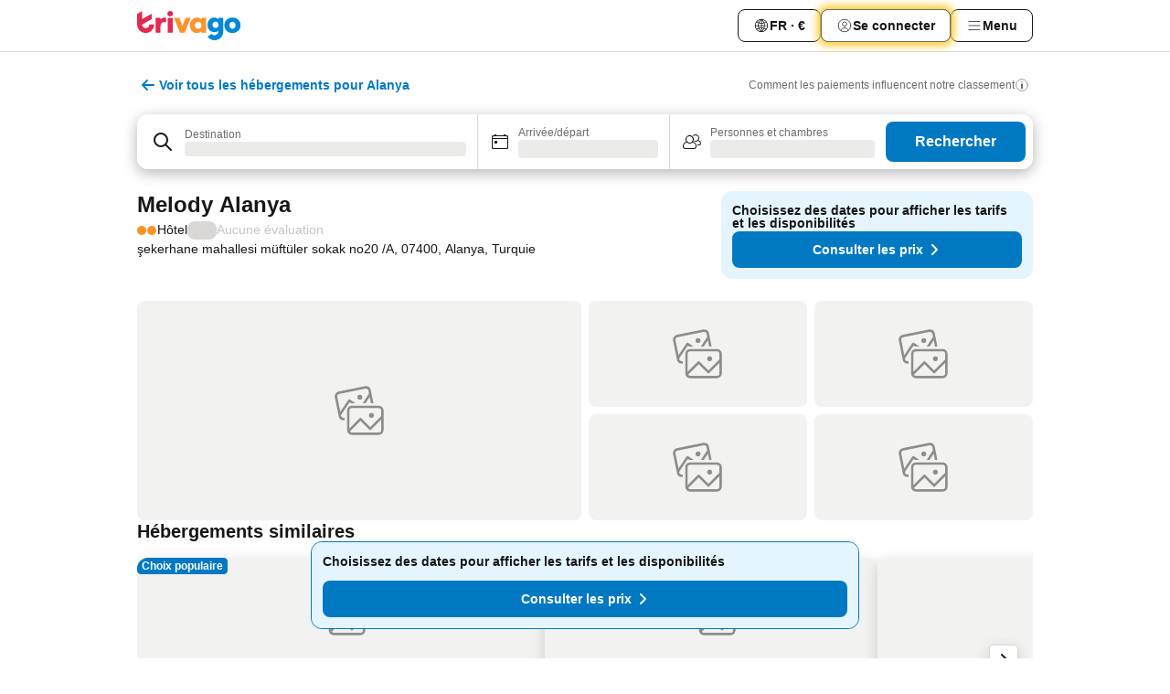

--- FILE ---
content_type: text/javascript
request_url: https://www.trivago.fr/_next/static/chunks/1066-158ef58b75855ba6.js
body_size: 5836
content:
try{let e="undefined"!=typeof window?window:"undefined"!=typeof global?global:"undefined"!=typeof globalThis?globalThis:"undefined"!=typeof self?self:{},n=(new e.Error).stack;n&&(e._sentryDebugIds=e._sentryDebugIds||{},e._sentryDebugIds[n]="fd8c4295-7e1f-4ec3-b49e-6864a0fb7dc5",e._sentryDebugIdIdentifier="sentry-dbid-fd8c4295-7e1f-4ec3-b49e-6864a0fb7dc5")}catch(e){}("undefined"!=typeof window?window:"undefined"!=typeof global?global:"undefined"!=typeof globalThis?globalThis:"undefined"!=typeof self?self:{}).SENTRY_RELEASE={id:"83880901"},(self.webpackChunk_N_E=self.webpackChunk_N_E||[]).push([[1066],{74521:function(e){var n={kind:"Document",definitions:[{kind:"FragmentDefinition",name:{kind:"Name",value:"accommodationDealsMonetaryFragment"},typeCondition:{kind:"NamedType",name:{kind:"Name",value:"MonetaryValue"}},directives:[],selectionSet:{kind:"SelectionSet",selections:[{kind:"Field",name:{kind:"Name",value:"amount"},arguments:[],directives:[]},{kind:"Field",name:{kind:"Name",value:"eurocents"},arguments:[],directives:[]}]}},{kind:"FragmentDefinition",name:{kind:"Name",value:"accommodationDealsDealFragment"},typeCondition:{kind:"NamedType",name:{kind:"Name",value:"AccommodationDeal"}},directives:[],selectionSet:{kind:"SelectionSet",selections:[{kind:"Field",name:{kind:"Name",value:"advertiserDetails"},arguments:[],directives:[],selectionSet:{kind:"SelectionSet",selections:[{kind:"Field",name:{kind:"Name",value:"nsid"},arguments:[],directives:[],selectionSet:{kind:"SelectionSet",selections:[{kind:"Field",name:{kind:"Name",value:"id"},arguments:[],directives:[]},{kind:"Field",name:{kind:"Name",value:"ns"},arguments:[],directives:[]}]}},{kind:"Field",name:{kind:"Name",value:"group"},arguments:[],directives:[],selectionSet:{kind:"SelectionSet",selections:[{kind:"Field",name:{kind:"Name",value:"nsid"},arguments:[],directives:[],selectionSet:{kind:"SelectionSet",selections:[{kind:"Field",name:{kind:"Name",value:"id"},arguments:[],directives:[]},{kind:"Field",name:{kind:"Name",value:"ns"},arguments:[],directives:[]}]}}]}},{kind:"Field",name:{kind:"Name",value:"translatedName"},arguments:[],directives:[],selectionSet:{kind:"SelectionSet",selections:[{kind:"Field",name:{kind:"Name",value:"value"},arguments:[],directives:[]}]}},{kind:"Field",name:{kind:"Name",value:"logo"},arguments:[],directives:[],selectionSet:{kind:"SelectionSet",selections:[{kind:"Field",name:{kind:"Name",value:"localizedUrlTail"},arguments:[],directives:[]},{kind:"Field",name:{kind:"Name",value:"localizedFaviconUrlTail"},arguments:[],directives:[]}]}},{kind:"Field",name:{kind:"Name",value:"advertiserTagline"},arguments:[],directives:[]}]}},{kind:"Field",name:{kind:"Name",value:"accommodationDetails"},arguments:[],directives:[],selectionSet:{kind:"SelectionSet",selections:[{kind:"Field",name:{kind:"Name",value:"nsid"},arguments:[],directives:[],selectionSet:{kind:"SelectionSet",selections:[{kind:"Field",name:{kind:"Name",value:"id"},arguments:[],directives:[]},{kind:"Field",name:{kind:"Name",value:"ns"},arguments:[],directives:[]}]}},{kind:"Field",name:{kind:"Name",value:"hasFreeWiFi"},arguments:[],directives:[{kind:"Directive",name:{kind:"Name",value:"include"},arguments:[{kind:"Argument",name:{kind:"Name",value:"if"},value:{kind:"Variable",name:{kind:"Name",value:"shouldIncludeFreeWiFiStatus"}}}]}]},{kind:"Field",name:{kind:"Name",value:"specialOffers"},arguments:[],directives:[{kind:"Directive",name:{kind:"Name",value:"include"},arguments:[{kind:"Argument",name:{kind:"Name",value:"if"},value:{kind:"Variable",name:{kind:"Name",value:"shouldIncludeHotelOffers"}}}]}],selectionSet:{kind:"SelectionSet",selections:[{kind:"Field",name:{kind:"Name",value:"hasOffer"},arguments:[],directives:[]},{kind:"Field",name:{kind:"Name",value:"advertiser"},arguments:[],directives:[],selectionSet:{kind:"SelectionSet",selections:[{kind:"Field",name:{kind:"Name",value:"nsid"},arguments:[],directives:[],selectionSet:{kind:"SelectionSet",selections:[{kind:"Field",name:{kind:"Name",value:"id"},arguments:[],directives:[]},{kind:"Field",name:{kind:"Name",value:"ns"},arguments:[],directives:[]}]}},{kind:"Field",name:{kind:"Name",value:"originalName"},arguments:[],directives:[],selectionSet:{kind:"SelectionSet",selections:[{kind:"Field",name:{kind:"Name",value:"value"},arguments:[],directives:[]}]}},{kind:"Field",name:{kind:"Name",value:"logo"},arguments:[],directives:[],selectionSet:{kind:"SelectionSet",selections:[{kind:"Field",name:{kind:"Name",value:"localizedUrlTail"},arguments:[],directives:[]}]}}]}},{kind:"Field",name:{kind:"Name",value:"loyalty"},arguments:[],directives:[],selectionSet:{kind:"SelectionSet",selections:[{kind:"Field",name:{kind:"Name",value:"title"},arguments:[],directives:[],selectionSet:{kind:"SelectionSet",selections:[{kind:"Field",name:{kind:"Name",value:"value"},arguments:[],directives:[]}]}},{kind:"Field",name:{kind:"Name",value:"description"},arguments:[],directives:[],selectionSet:{kind:"SelectionSet",selections:[{kind:"Field",name:{kind:"Name",value:"value"},arguments:[],directives:[]}]}},{kind:"Field",name:{kind:"Name",value:"websiteUrl"},arguments:[],directives:[]}]}},{kind:"Field",name:{kind:"Name",value:"limitedTimeOffer"},arguments:[{kind:"Argument",name:{kind:"Name",value:"stayPeriod"},value:{kind:"Variable",name:{kind:"Name",value:"limitedTimeOfferInput"}}}],directives:[],selectionSet:{kind:"SelectionSet",selections:[{kind:"Field",name:{kind:"Name",value:"title"},arguments:[],directives:[],selectionSet:{kind:"SelectionSet",selections:[{kind:"Field",name:{kind:"Name",value:"value"},arguments:[],directives:[]}]}},{kind:"Field",name:{kind:"Name",value:"description"},arguments:[],directives:[],selectionSet:{kind:"SelectionSet",selections:[{kind:"Field",name:{kind:"Name",value:"value"},arguments:[],directives:[]}]}},{kind:"Field",name:{kind:"Name",value:"websiteUrl"},arguments:[],directives:[]}]}}]}}]}},{kind:"Field",name:{kind:"Name",value:"enrichedPriceAttributesTranslated"},arguments:[],directives:[],selectionSet:{kind:"SelectionSet",selections:[{kind:"Field",name:{kind:"Name",value:"nsid"},arguments:[],directives:[],selectionSet:{kind:"SelectionSet",selections:[{kind:"Field",name:{kind:"Name",value:"id"},arguments:[],directives:[]},{kind:"Field",name:{kind:"Name",value:"ns"},arguments:[],directives:[]}]}}]}},{kind:"Field",name:{kind:"Name",value:"clickoutUrl"},arguments:[],directives:[]},{kind:"Field",name:{kind:"Name",value:"consistentDealSearchPayload"},arguments:[],directives:[]},{kind:"Field",name:{kind:"Name",value:"description"},arguments:[],directives:[]},{kind:"Field",name:{kind:"Name",value:"displayAttributesList"},arguments:[],directives:[]},{kind:"Field",name:{kind:"Name",value:"allInPricePerNight"},arguments:[],directives:[],selectionSet:{kind:"SelectionSet",selections:[{kind:"FragmentSpread",name:{kind:"Name",value:"accommodationDealsMonetaryFragment"},directives:[]}]}},{kind:"Field",name:{kind:"Name",value:"allInPricePerStay"},arguments:[],directives:[],selectionSet:{kind:"SelectionSet",selections:[{kind:"FragmentSpread",name:{kind:"Name",value:"accommodationDealsMonetaryFragment"},directives:[]}]}},{kind:"Field",name:{kind:"Name",value:"pricePerNight"},arguments:[],directives:[],selectionSet:{kind:"SelectionSet",selections:[{kind:"FragmentSpread",name:{kind:"Name",value:"accommodationDealsMonetaryFragment"},directives:[]}]}},{kind:"Field",name:{kind:"Name",value:"pricePerStayObject"},arguments:[],directives:[],selectionSet:{kind:"SelectionSet",selections:[{kind:"FragmentSpread",name:{kind:"Name",value:"accommodationDealsMonetaryFragment"},directives:[]}]}},{kind:"Field",name:{kind:"Name",value:"pricePerNightStrikethrough"},arguments:[],directives:[],selectionSet:{kind:"SelectionSet",selections:[{kind:"FragmentSpread",name:{kind:"Name",value:"accommodationDealsMonetaryFragment"},directives:[]}]}},{kind:"Field",name:{kind:"Name",value:"pricePerStayStrikethrough"},arguments:[],directives:[],selectionSet:{kind:"SelectionSet",selections:[{kind:"FragmentSpread",name:{kind:"Name",value:"accommodationDealsMonetaryFragment"},directives:[]}]}},{kind:"Field",name:{kind:"Name",value:"roomCategory"},arguments:[],directives:[],selectionSet:{kind:"SelectionSet",selections:[{kind:"Field",name:{kind:"Name",value:"logValue"},arguments:[],directives:[]},{kind:"Field",name:{kind:"Name",value:"label"},arguments:[],directives:[]},{kind:"Field",name:{kind:"Name",value:"category"},arguments:[],directives:[]}]}},{kind:"Field",name:{kind:"Name",value:"dealClassifications"},arguments:[],directives:[],selectionSet:{kind:"SelectionSet",selections:[{kind:"Field",name:{kind:"Name",value:"absoluteSavingsAmountPerNight"},arguments:[],directives:[],selectionSet:{kind:"SelectionSet",selections:[{kind:"Field",name:{kind:"Name",value:"amount"},arguments:[],directives:[]}]}},{kind:"Field",name:{kind:"Name",value:"originalPricePerNight"},arguments:[],directives:[],selectionSet:{kind:"SelectionSet",selections:[{kind:"Field",name:{kind:"Name",value:"amount"},arguments:[],directives:[]},{kind:"Field",name:{kind:"Name",value:"eurocents"},arguments:[],directives:[]},{kind:"Field",name:{kind:"Name",value:"formatted"},arguments:[],directives:[]}]}},{kind:"Field",name:{kind:"Name",value:"absoluteSavingsAmountPerStay"},arguments:[],directives:[],selectionSet:{kind:"SelectionSet",selections:[{kind:"Field",name:{kind:"Name",value:"amount"},arguments:[],directives:[]}]}},{kind:"Field",name:{kind:"Name",value:"savingsPercentage"},arguments:[],directives:[]},{kind:"Field",name:{kind:"Name",value:"type"},arguments:[],directives:[],selectionSet:{kind:"SelectionSet",selections:[{kind:"Field",name:{kind:"Name",value:"nsid"},arguments:[],directives:[],selectionSet:{kind:"SelectionSet",selections:[{kind:"Field",name:{kind:"Name",value:"id"},arguments:[],directives:[]},{kind:"Field",name:{kind:"Name",value:"ns"},arguments:[],directives:[]}]}},{kind:"Field",name:{kind:"Name",value:"translatedName"},arguments:[],directives:[],selectionSet:{kind:"SelectionSet",selections:[{kind:"Field",name:{kind:"Name",value:"value"},arguments:[],directives:[]}]}}]}}]}},{kind:"Field",name:{kind:"Name",value:"id"},arguments:[],directives:[]},{kind:"Field",name:{kind:"Name",value:"priceDetails"},arguments:[],directives:[],selectionSet:{kind:"SelectionSet",selections:[{kind:"Field",name:{kind:"Name",value:"freeCancellationDeadline"},arguments:[],directives:[]},{kind:"Field",name:{kind:"Name",value:"roomInfo"},arguments:[],directives:[],selectionSet:{kind:"SelectionSet",selections:[{kind:"Field",name:{kind:"Name",value:"bedArrangements"},arguments:[],directives:[],selectionSet:{kind:"SelectionSet",selections:[{kind:"Field",name:{kind:"Name",value:"bedOptions"},arguments:[],directives:[],selectionSet:{kind:"SelectionSet",selections:[{kind:"Field",name:{kind:"Name",value:"bedCount"},arguments:[],directives:[]},{kind:"Field",name:{kind:"Name",value:"bedTypeConcept"},arguments:[],directives:[],selectionSet:{kind:"SelectionSet",selections:[{kind:"Field",name:{kind:"Name",value:"translatedName"},arguments:[],directives:[],selectionSet:{kind:"SelectionSet",selections:[{kind:"Field",name:{kind:"Name",value:"value"},arguments:[],directives:[]}]}},{kind:"Field",name:{kind:"Name",value:"nsid"},arguments:[],directives:[],selectionSet:{kind:"SelectionSet",selections:[{kind:"Field",name:{kind:"Name",value:"id"},arguments:[],directives:[]},{kind:"Field",name:{kind:"Name",value:"ns"},arguments:[],directives:[]}]}}]}}]}}]}}]}},{kind:"Field",name:{kind:"Name",value:"rewardRate"},arguments:[],directives:[],selectionSet:{kind:"SelectionSet",selections:[{kind:"Field",name:{kind:"Name",value:"nsid"},arguments:[],directives:[],selectionSet:{kind:"SelectionSet",selections:[{kind:"Field",name:{kind:"Name",value:"ns"},arguments:[],directives:[]},{kind:"Field",name:{kind:"Name",value:"id"},arguments:[],directives:[]}]}},{kind:"Field",name:{kind:"Name",value:"translatedName"},arguments:[],directives:[],selectionSet:{kind:"SelectionSet",selections:[{kind:"Field",name:{kind:"Name",value:"value"},arguments:[],directives:[]}]}}]}}]}}]}},{kind:"OperationDefinition",operation:"query",name:{kind:"Name",value:"accommodationDealsQuery"},variableDefinitions:[{kind:"VariableDefinition",variable:{kind:"Variable",name:{kind:"Name",value:"getAccommodationDealsParams"}},type:{kind:"NonNullType",type:{kind:"NamedType",name:{kind:"Name",value:"AccommodationDealsInput"}}},directives:[]},{kind:"VariableDefinition",variable:{kind:"Variable",name:{kind:"Name",value:"pollData"}},type:{kind:"NamedType",name:{kind:"Name",value:"String"}},directives:[]},{kind:"VariableDefinition",variable:{kind:"Variable",name:{kind:"Name",value:"shouldIncludeFreeWiFiStatus"}},type:{kind:"NamedType",name:{kind:"Name",value:"Boolean"}},defaultValue:{kind:"BooleanValue",value:!1},directives:[]},{kind:"VariableDefinition",variable:{kind:"Variable",name:{kind:"Name",value:"shouldIncludeRoomsTabInformation"}},type:{kind:"NamedType",name:{kind:"Name",value:"Boolean"}},defaultValue:{kind:"BooleanValue",value:!1},directives:[]},{kind:"VariableDefinition",variable:{kind:"Variable",name:{kind:"Name",value:"shouldIncludeHotelOffers"}},type:{kind:"NamedType",name:{kind:"Name",value:"Boolean"}},defaultValue:{kind:"BooleanValue",value:!1},directives:[]},{kind:"VariableDefinition",variable:{kind:"Variable",name:{kind:"Name",value:"limitedTimeOfferInput"}},type:{kind:"NonNullType",type:{kind:"NamedType",name:{kind:"Name",value:"StayPeriodInput"}}},directives:[]}],directives:[],selectionSet:{kind:"SelectionSet",selections:[{kind:"Field",name:{kind:"Name",value:"getAccommodationDeals"},arguments:[{kind:"Argument",name:{kind:"Name",value:"params"},value:{kind:"Variable",name:{kind:"Name",value:"getAccommodationDealsParams"}}},{kind:"Argument",name:{kind:"Name",value:"pollData"},value:{kind:"Variable",name:{kind:"Name",value:"pollData"}}}],directives:[],selectionSet:{kind:"SelectionSet",selections:[{kind:"Field",name:{kind:"Name",value:"requestId"},arguments:[],directives:[]},{kind:"Field",name:{kind:"Name",value:"pollData"},arguments:[],directives:[]},{kind:"Field",name:{kind:"Name",value:"deals"},arguments:[],directives:[],selectionSet:{kind:"SelectionSet",selections:[{kind:"FragmentSpread",name:{kind:"Name",value:"accommodationDealsDealFragment"},directives:[]},{kind:"Field",name:{kind:"Name",value:"accommodationDetails"},arguments:[],directives:[],selectionSet:{kind:"SelectionSet",selections:[{kind:"Field",name:{kind:"Name",value:"roomDetails70344"},arguments:[],directives:[{kind:"Directive",name:{kind:"Name",value:"include"},arguments:[{kind:"Argument",name:{kind:"Name",value:"if"},value:{kind:"Variable",name:{kind:"Name",value:"shouldIncludeRoomsTabInformation"}}}]}],selectionSet:{kind:"SelectionSet",selections:[{kind:"Field",name:{kind:"Name",value:"partnerRoomIndex"},arguments:[],directives:[]},{kind:"Field",name:{kind:"Name",value:"facilityMap"},arguments:[],directives:[],selectionSet:{kind:"SelectionSet",selections:[{kind:"Field",name:{kind:"Name",value:"key"},arguments:[],directives:[]},{kind:"Field",name:{kind:"Name",value:"values"},arguments:[],directives:[],selectionSet:{kind:"SelectionSet",selections:[{kind:"Field",name:{kind:"Name",value:"languageTag"},arguments:[],directives:[],selectionSet:{kind:"SelectionSet",selections:[{kind:"Field",name:{kind:"Name",value:"language"},arguments:[],directives:[]}]}},{kind:"Field",name:{kind:"Name",value:"value"},arguments:[],directives:[]}]}}]}},{kind:"Field",name:{kind:"Name",value:"gallery"},arguments:[],directives:[],selectionSet:{kind:"SelectionSet",selections:[{kind:"Field",name:{kind:"Name",value:"images"},arguments:[],directives:[],selectionSet:{kind:"SelectionSet",selections:[{kind:"Field",name:{kind:"Name",value:"id"},arguments:[],directives:[]},{kind:"Field",name:{kind:"Name",value:"partners"},arguments:[],directives:[],selectionSet:{kind:"SelectionSet",selections:[{kind:"Field",name:{kind:"Name",value:"translatedName"},arguments:[],directives:[],selectionSet:{kind:"SelectionSet",selections:[{kind:"Field",name:{kind:"Name",value:"value"},arguments:[],directives:[]}]}}]}},{kind:"Field",name:{kind:"Name",value:"urlPath"},arguments:[],directives:[]}]}}]}},{kind:"Field",name:{kind:"Name",value:"info"},arguments:[],directives:[],selectionSet:{kind:"SelectionSet",selections:[{kind:"Field",name:{kind:"Name",value:"hasAirConditioner"},arguments:[],directives:[]},{kind:"Field",name:{kind:"Name",value:"hasFreeWifi"},arguments:[],directives:[]},{kind:"Field",name:{kind:"Name",value:"roomViews"},arguments:[],directives:[],selectionSet:{kind:"SelectionSet",selections:[{kind:"Field",name:{kind:"Name",value:"value"},arguments:[],directives:[]}]}},{kind:"Field",name:{kind:"Name",value:"occupancy"},arguments:[],directives:[],selectionSet:{kind:"SelectionSet",selections:[{kind:"Field",name:{kind:"Name",value:"maxChildren"},arguments:[],directives:[]},{kind:"Field",name:{kind:"Name",value:"maxGuests"},arguments:[],directives:[]},{kind:"Field",name:{kind:"Name",value:"maxPersons"},arguments:[],directives:[]}]}},{kind:"Field",name:{kind:"Name",value:"partnerBedConfigurations"},arguments:[],directives:[],selectionSet:{kind:"SelectionSet",selections:[{kind:"Field",name:{kind:"Name",value:"beds"},arguments:[],directives:[],selectionSet:{kind:"SelectionSet",selections:[{kind:"Field",name:{kind:"Name",value:"count"},arguments:[],directives:[]},{kind:"Field",name:{kind:"Name",value:"id"},arguments:[],directives:[]},{kind:"Field",name:{kind:"Name",value:"name"},arguments:[],directives:[],selectionSet:{kind:"SelectionSet",selections:[{kind:"Field",name:{kind:"Name",value:"languageTag"},arguments:[],directives:[],selectionSet:{kind:"SelectionSet",selections:[{kind:"Field",name:{kind:"Name",value:"language"},arguments:[],directives:[]}]}},{kind:"Field",name:{kind:"Name",value:"value"},arguments:[],directives:[]}]}},{kind:"Field",name:{kind:"Name",value:"numberOfOccupants"},arguments:[],directives:[]},{kind:"Field",name:{kind:"Name",value:"trivagoBeddingIds"},arguments:[],directives:[]}]}}]}},{kind:"Field",name:{kind:"Name",value:"squareCentiMeters"},arguments:[],directives:[]}]}},{kind:"Field",name:{kind:"Name",value:"name"},arguments:[],directives:[],selectionSet:{kind:"SelectionSet",selections:[{kind:"Field",name:{kind:"Name",value:"languageTag"},arguments:[],directives:[],selectionSet:{kind:"SelectionSet",selections:[{kind:"Field",name:{kind:"Name",value:"language"},arguments:[],directives:[]}]}},{kind:"Field",name:{kind:"Name",value:"value"},arguments:[],directives:[]}]}}]}}]}},{kind:"Field",name:{kind:"Name",value:"eligibleForAccommodationDetailsPage"},arguments:[],directives:[]}]}},{kind:"Field",name:{kind:"Name",value:"uniqueEnrichedPriceAttributesTranslated"},arguments:[],directives:[],selectionSet:{kind:"SelectionSet",selections:[{kind:"Field",name:{kind:"Name",value:"nsid"},arguments:[],directives:[],selectionSet:{kind:"SelectionSet",selections:[{kind:"Field",name:{kind:"Name",value:"ns"},arguments:[],directives:[]},{kind:"Field",name:{kind:"Name",value:"id"},arguments:[],directives:[]}]}}]}}]}}]}}],loc:{start:0,end:6147}};n.loc.source={body:"fragment accommodationDealsMonetaryFragment on MonetaryValue {\n    amount\n    eurocents\n}\n\nfragment accommodationDealsDealFragment on AccommodationDeal {\n    advertiserDetails {\n        nsid {\n            id\n            ns\n        }\n        group {\n            nsid {\n                id\n                ns\n            }\n        }\n        translatedName {\n            value\n        }\n        logo {\n            localizedUrlTail\n            localizedFaviconUrlTail\n        }\n        advertiserTagline\n    }\n    accommodationDetails {\n        nsid {\n            id\n            ns\n        }\n        hasFreeWiFi @include(if: $shouldIncludeFreeWiFiStatus)\n        specialOffers @include(if: $shouldIncludeHotelOffers) {\n            hasOffer\n            advertiser {\n                nsid {\n                    id\n                    ns\n                }\n                originalName {\n                    value\n                }\n                logo {\n                    localizedUrlTail\n                }\n            }\n            loyalty {\n                title {\n                    value\n                }\n                description {\n                    value\n                }\n                websiteUrl\n            }\n            limitedTimeOffer(stayPeriod: $limitedTimeOfferInput) {\n                title {\n                    value\n                }\n                description {\n                    value\n                }\n                websiteUrl\n            }\n        }\n    }\n    enrichedPriceAttributesTranslated {\n        nsid {\n            id\n            ns\n        }\n    }\n    clickoutUrl\n    consistentDealSearchPayload\n    description\n    displayAttributesList\n    allInPricePerNight {\n        ...accommodationDealsMonetaryFragment\n    }\n    allInPricePerStay {\n        ...accommodationDealsMonetaryFragment\n    }\n    pricePerNight {\n        ...accommodationDealsMonetaryFragment\n    }\n    pricePerStayObject {\n        ...accommodationDealsMonetaryFragment\n    }\n    pricePerNightStrikethrough {\n        ...accommodationDealsMonetaryFragment\n    }\n    pricePerStayStrikethrough {\n        ...accommodationDealsMonetaryFragment\n    }\n    roomCategory {\n        logValue\n        label\n        category\n    }\n    dealClassifications {\n        absoluteSavingsAmountPerNight {\n            amount\n        }\n        originalPricePerNight {\n            amount\n            eurocents\n            formatted\n        }\n        absoluteSavingsAmountPerStay {\n            amount\n        }\n        savingsPercentage\n        type {\n            nsid {\n                id\n                ns\n            }\n            translatedName {\n                value\n            }\n        }\n    }\n    id\n    priceDetails {\n        freeCancellationDeadline\n        roomInfo {\n            bedArrangements {\n                bedOptions {\n                    bedCount\n                    bedTypeConcept {\n                        translatedName {\n                            value\n                        }\n                        nsid {\n                            id\n                            ns\n                        }\n                    }\n                }\n            }\n        }\n        rewardRate {\n            nsid {\n                ns\n                id\n            }\n            translatedName {\n                value\n            }\n        }\n    }\n}\n\nquery accommodationDealsQuery(\n    $getAccommodationDealsParams: AccommodationDealsInput!\n    $pollData: String\n    $shouldIncludeFreeWiFiStatus: Boolean = false\n    $shouldIncludeRoomsTabInformation: Boolean = false\n    $shouldIncludeHotelOffers: Boolean = false # CTest 71992\n    $limitedTimeOfferInput: StayPeriodInput! # CTest 71949\n) {\n    getAccommodationDeals(\n        params: $getAccommodationDealsParams\n        pollData: $pollData\n    ) {\n        requestId\n        pollData\n        deals {\n            ...accommodationDealsDealFragment\n            accommodationDetails {\n                roomDetails70344\n                    @include(if: $shouldIncludeRoomsTabInformation) {\n                    partnerRoomIndex\n                    facilityMap {\n                        key\n                        values {\n                            languageTag {\n                                language\n                            }\n                            value\n                        }\n                    }\n                    gallery {\n                        images {\n                            id\n                            partners {\n                                translatedName {\n                                    value\n                                }\n                            }\n                            urlPath\n                        }\n                    }\n                    info {\n                        hasAirConditioner\n                        hasFreeWifi\n                        roomViews {\n                            value\n                        }\n                        occupancy {\n                            maxChildren\n                            maxGuests\n                            maxPersons\n                        }\n                        partnerBedConfigurations {\n                            beds {\n                                count\n                                id\n                                name {\n                                    languageTag {\n                                        language\n                                    }\n                                    value\n                                }\n                                numberOfOccupants\n                                trivagoBeddingIds\n                            }\n                        }\n                        squareCentiMeters\n                    }\n                    name {\n                        languageTag {\n                            language\n                        }\n                        value\n                    }\n                }\n            }\n            eligibleForAccommodationDetailsPage\n        }\n        uniqueEnrichedPriceAttributesTranslated {\n            nsid {\n                ns\n                id\n            }\n        }\n    }\n}\n",name:"GraphQL request",locationOffset:{line:1,column:1}};var i={};function a(e,n){for(var i=0;i<e.definitions.length;i++){var a=e.definitions[i];if(a.name&&a.name.value==n)return a}}function t(e,n){var t={kind:e.kind,definitions:[a(e,n)]};e.hasOwnProperty("loc")&&(t.loc=e.loc);var d=i[n]||new Set,l=new Set,s=new Set;for(d.forEach(function(e){s.add(e)});s.size>0;){var r=s;s=new Set,r.forEach(function(e){l.has(e)||(l.add(e),(i[e]||new Set).forEach(function(e){s.add(e)}))})}return l.forEach(function(n){var i=a(e,n);i&&t.definitions.push(i)}),t}n.definitions.forEach(function(e){if(e.name){var n=new Set;(function e(n,i){if("FragmentSpread"===n.kind)i.add(n.name.value);else if("VariableDefinition"===n.kind){var a=n.type;"NamedType"===a.kind&&i.add(a.name.value)}n.selectionSet&&n.selectionSet.selections.forEach(function(n){e(n,i)}),n.variableDefinitions&&n.variableDefinitions.forEach(function(n){e(n,i)}),n.definitions&&n.definitions.forEach(function(n){e(n,i)})})(e,n),i[e.name.value]=n}}),e.exports=n,e.exports.accommodationDealsMonetaryFragment=t(n,"accommodationDealsMonetaryFragment"),e.exports.accommodationDealsDealFragment=t(n,"accommodationDealsDealFragment"),e.exports.accommodationDealsQuery=t(n,"accommodationDealsQuery")},17295:function(e,n,i){"use strict";i.d(n,{C:function(){return b}});var a=i(11163),t=i(67294),d=i(92432),l=i(28120),s=i(59870),r=i(74521),m=i.n(r),o=i(89954),c=i(86271),u=i(6090),k=i(42287),v=i(85252),g=i(28994),S=i(86835),N=i(78989),f=i(91339),F=i(18689),p=i(93109),y=i(73088),h=i(74540),D=i(10017);function b(e){let{searchParams:n,parentRequestId:i,accommodationNsid:r,isAlternativeResult:b,skip:P}=e,T=(0,d.m8)(),{ns:A,id:I}=r,[w]=(0,g.X)(),{nsids:C,guestConfig:O}=w,M=(0,D.S3)(),V=(0,s.F)(M),E=(0,t.useMemo)(()=>(0,N.S)({ns:A,id:I}),[I,A]),R=(0,t.useMemo)(()=>C.map(e=>({nsid:{...e}})),[C]),{stayPeriod:U,currency:_,channel:q,advertiserMembershipContext:B,itemCardInsights:$}=n,x=(0,c.X)({responseHasData:e=>!!(e?.deals&&e?.deals.length>0)}),L=(0,h.e)(),W=(0,y.U)(),{language:z}=(0,S.$)(W),H="fr"===L,X=(0,p.U)("71409-1","71409-2")&&"en"===z,G=(0,o.K)(),Q=(0,f.$)(G),j=(0,p.U)("71992")&&Q,Y=(0,a.useRouter)(),{cds:K}=Y.query,J=(0,F.U)(Y.query),Z=(0,t.useMemo)(()=>({fetch:async(e,n)=>{let i=n&&n.pollData||null,a=await T.query(m(),{pollData:i,getAccommodationDealsParams:{...e,accommodationNsid:E,clientApplicationType:1,advertiserMembershipContext:B,itemCardInsights:$},advertiserLogoParams:{locale:L},shouldIncludeFreeWiFiStatus:H,shouldIncludeHotelOffers:j,limitedTimeOfferInput:e.stayPeriod,shouldIncludeRoomsTabInformation:X,...K&&{consistentDealSearch:{...J&&{consistentDealSearchPayloadOrigin:J},encryptedPayload:K}},skip:P},{requestPolicy:"network-only"}).toPromise();return a.data?.getAccommodationDeals},isComplete:e=>!!e&&!e.pollData,getDelay:x}),[x,T,E,B,L,H,X,j,P]),ee=(0,l.B)()&&b,en=(0,t.useMemo)(()=>({accommodationNsid:E,channel:q,stayPeriod:U,rooms:O&&!ee?(0,k.e)(O):v.Wr,currency:_,parentRequestId:i,uiv:R,applicationGroup:V,...n.advertiserPropertyFilters&&{advertiserPropertyFilters:n.advertiserPropertyFilters}}),[E,q,U,O,ee,_,i,R,V]);return(0,u.W)(en,Z)}},31066:function(e,n,i){"use strict";i.d(n,{d:function(){return N}});var a=i(59051),t=i.n(a),d=i(67294),l=i(49493),s=i(26349),r=i(28994),m=i(48221),o=i(49333),c=i(65345);function u(e){let n=e?.description?.value??"";return{haveOffer:!!n.trim(),title:e?.title?.value??"",description:n,url:e?.websiteUrl??""}}var k=i(17295),v=i(31239),g=i(10017),S=i(36926);function N(e){let n=(0,d.useRef)(void 0),i=(0,d.useRef)([]),a=(0,d.useRef)([]),N=(0,d.useRef)([]),f=(0,g.W$)(),[F]=(0,r.X)(),p=(0,v.N)("71610"),y=(0,S.b)(),h=(0,v.N)("71992")&&p,D=(0,l.v)({searchState:F}),b=D.stayPeriod??(0,m.I)(f),P=(0,d.useMemo)(()=>({...D,stayPeriod:b}),[D,b]),{data:T,isPolling:A,isFinished:I}=(0,k.C)({searchParams:P,accommodationNsid:e,parentRequestId:"",isAlternativeResult:!1}),{deals:w,requestId:C}=T??{},O=[];if(w){O=w.filter(e=>!t()(e)&&(!!y||!!e&&e.eligibleForAccommodationDetailsPage)).filter(o.DX),a.current=(function(e){let n=arguments.length>1&&void 0!==arguments[1]?arguments[1]:4;if(!e.length)return[];let i=e.filter(o.DX).slice().sort((e,n)=>e.pricePerNight.amount-n.pricePerNight.amount);if(i.length<=n)return i.filter(e=>!e.eligibleForAccommodationDetailsPage);let a=new Set([626,406,407]),t=[],d=[],l=new Set,s=0;for(let e of i){let i=e.advertiserDetails.nsid.id;if(e.eligibleForAccommodationDetailsPage||l.has(i))continue;let r=a.has(i);if(0===t.length){t.push(e),l.add(i),r&&s++;continue}if(r){if(t.length===n){let e=d.pop();void 0!==e&&t.splice(e,1)}t.push(e),l.add(i),s++}else t.length<n&&(t.push(e),l.add(i),d.push(t.length-1));if(s===a.size&&t.length===n)break}return t})(w).filter(o.DX),N.current=T?.uniqueEnrichedPriceAttributesTranslated??[],O.length>0&&(i.current=O);let e=O.find(e=>e.displayAttributesList.some(e=>e===s.u_.CHAMPION_DEAL)),d=[...O].sort((e,n)=>e.pricePerNight.amount-n.pricePerNight.amount),l=d[0];y||(i.current=d),n.current=(y?e:l)??l}else n.current=null,i.current=[],a.current=[],N.current=[];let M=function(e,n){if(!n)return null;let i=e?.accommodationDetails?.specialOffers;if(!i?.hasOffer)return null;let{loyalty:a,limitedTimeOffer:t,advertiser:d}=i;return t?.websiteUrl??a?.websiteUrl?{advertiser:d&&(0,c.s)(d.nsid)?{nsid:d.nsid,localizedUrlTail:d.logo?.localizedUrlTail??"",advertiserName:d.originalName?.value??""}:void 0,loyaltyOffer:u(a),limitedTimeOffer:u(t)}:null}(n.current,h);return{requestId:C,deal:n.current,specialOffer:M,deals:i.current,otaDeals:a.current,isPolling:A,isFinished:I,stayPeriod:b,guestConfig:F.guestConfig,uniqueEnrichedPriceAttributesTranslated:N.current}}},28120:function(e,n,i){"use strict";i.d(n,{B:function(){return s}});var a=i(19169),t=i(57986),d=i(35657),l=i(21616);let s=()=>{let[e]=(0,d.V)(),n=(0,l.z)(),i=(0,a.j)(e);return!n&&i>t.EP}},21616:function(e,n,i){"use strict";i.d(n,{z:function(){return c}});var a=i(41609),t=i.n(a),d=i(14293),l=i.n(d),s=i(67294),r=i(35167),m=i(28994),o=i(14523);function c(){let[e]=(0,m.X)(),{nsids:n,maxPricePerNight:i,minPricePerNight:a,geoLocation:{distance:d}}=e,c=n.filter(e=>!(0,o.p)(e)),u=(0,r.f)(a,i);return(0,s.useMemo)(()=>!l()(d)||!u||!t()(c),[d,u,c])}},49493:function(e,n,i){"use strict";i.d(n,{v:function(){return f}});var a=i(67294),t=i(28120),d=i(59870),l=i(26349),s=i(46900),r=i(42287),m=i(85252),o=i(48221),c=i(19655),u=i(89031),k=i(92855),v=i(10017),g=i(88873),S=i(65570),N=i(99077);let f=e=>{let{searchState:n,accommodation:i,isAlternativeSearchAccommodation:f}=e,{convertToLocalCurrency:F}=(0,s.D)(),{stayPeriod:{checkIn:p,checkOut:y},guestConfig:h,nsids:D,maxPricePerNight:b}=n,P=b===g.p?void 0:F(b),T=(0,S.i)(),A=(0,k.S)(),{trafficChannelId:I}=(0,v.UX)(),w=(0,u.G)(I),C=(0,v.W$)(),O=(0,v.S3)(),M=(0,d.F)(O),V=(0,N._)(),E=(0,c.k)(),R=function(e){let n=e?.deals.cheapest,i=n?.advertiserDetails.nsid.id,t=n?.pricePerNight?.eurocents,d=function(){let e=arguments.length>0&&void 0!==arguments[0]?arguments[0]:[];return e.includes(l.u_.FENCED)}(n?.displayAttributesList);return(0,a.useMemo)(()=>i&&t?{cheapestDeal:{advertiserId:i,eurocentPricePerNight:t,wasFenced:d}}:null,[i,t,d])}(i),U=(0,t.B)()&&f;return(0,a.useMemo)(()=>({accommodationNsid:{ns:100,id:0},stayPeriod:p&&y?(0,o.p)(p,y):void 0,rooms:h&&!U?(0,r.e)(h):m.Wr,tid:C,currency:A,channel:V,deviceType:E,uiv:D.map(e=>({nsid:{...e}})),applicationGroup:M,...R&&{itemCardInsights:R},...w&&{trafficChannel:w},...P&&{parentMaxPricePerNight:P},...T}),[p,y,h,A,V,E,D,M,w,U,C,P,T,R])}},35167:function(e,n,i){"use strict";i.d(n,{f:function(){return l},k:function(){return d}});var a=i(10353),t=i(76855);function d(e){let{minPrice:n,maxPrice:i,priceFormat:d}=e,s=a.INITIAL_SEARCH_STATE.showTotalPrice?t.E.TOTAL_STAY:t.E.PER_NIGHT;return l(n,i)&&d==s}function l(e,n){return e==a.INITIAL_SEARCH_STATE.minPricePerNight&&(n==a.INITIAL_SEARCH_STATE.maxPricePerNight||n==1/0)}},86271:function(e,n,i){"use strict";i.d(n,{X:function(){return d}});let a=[0,400,1e3,1500,1500,2e3,2e3,4e3,6e3],t=()=>!0,d=function(){let{pollDelays:e=a,responseHasData:n=t,noDataBaseDelay:i=100}=arguments.length>0&&void 0!==arguments[0]?arguments[0]:{};return(a,t,d)=>{if(0===t)return 0;if(!a||!n(a))return Math.pow(1.8,t)*i;let l=Math.min(e.length-1,d);return e[l]}}},36926:function(e,n,i){"use strict";i.d(n,{b:function(){return a}});let a=(0,i(74426).s)(function(e){return e.itemPage.isFullPriceListVisible})}}]);
//# sourceMappingURL=1066-158ef58b75855ba6.js.map

--- FILE ---
content_type: text/javascript
request_url: https://www.trivago.fr/_next/static/chunks/1932.68b5b1556bd47a4d.js
body_size: 11067
content:
try{let e="undefined"!=typeof window?window:"undefined"!=typeof global?global:"undefined"!=typeof globalThis?globalThis:"undefined"!=typeof self?self:{},n=(new e.Error).stack;n&&(e._sentryDebugIds=e._sentryDebugIds||{},e._sentryDebugIds[n]="416b1ea5-8af0-4d6a-adab-4828e3126821",e._sentryDebugIdIdentifier="sentry-dbid-416b1ea5-8af0-4d6a-adab-4828e3126821")}catch(e){}("undefined"!=typeof window?window:"undefined"!=typeof global?global:"undefined"!=typeof globalThis?globalThis:"undefined"!=typeof self?self:{}).SENTRY_RELEASE={id:"83880901"},(self.webpackChunk_N_E=self.webpackChunk_N_E||[]).push([[1932],{84418:function(e,n,t){"use strict";t.d(n,{f:function(){return f}});var r=t(33301),o=t(14704),i=t(80837);let a=(e,n)=>({pageId:i.UJ.ROOM_DETAILS_OVERLAY,reference:e,details:[{key:i.bd.SLIDEOUT,value:n}]}),s=(e,n)=>({pageId:i.SJ.CLICK_SHOW_MORE_ROOMS,reference:e,details:[{key:i.bd.SLIDEOUT,value:i.Zv.CLICK_X_BUTTON},{key:i.lt.ROOM_TYPE_ID,value:n}]}),l=(e,n)=>({pageId:i.UJ.OPEN_PRICE_SLIDEOUT,reference:e,details:[{key:i.bd.SLIDEOUT,value:i.lt.VIEW_PRICES},{key:i.lt.ROOM_TYPE_ID,value:n}]}),c=e=>({pageId:i.UJ.CLICK_SHOW_MORE_ROOMS,reference:i.u_.SHOW_MORE_ROOMS,details:[{key:i.lt.ITEM_ID,value:e}]}),u=()=>({pageId:i.UJ.CLICK_CLOSE_IN_ROOM_SLIDEOUT,reference:i.u_.CLOSE_ROOM_SLIDEOUT}),_=e=>({pageId:i.SJ.SWIPE_ON_IMAGE,reference:i.VR.SWIPE_TO_NEXT_ROOM_IMAGE,details:[{key:i.Zv.ROOM_TYPE_ID,value:e}]}),I=e=>({pageId:i.SJ.SWIPE_ON_IMAGE,reference:i.VR.SWIPE_TO_PREV_ROOM_IMAGE,details:[{key:i.Zv.ROOM_TYPE_ID,value:e}]}),E=(e,n)=>({pageId:i.SJ.OPEN_ROOMS_SLIDEOUT,reference:e,details:[{key:i.li.SLIDEOUT,value:i.Zv.CLICK_X_BUTTON},{key:i.Zv.ROOM_TYPE_ID,value:n}]}),d=(e,n)=>({pageId:i.SJ.OPEN_INFO_SLIDEOUT,reference:e,details:[{key:i.li.SLIDEOUT,value:i.Zv.CLICK_X_BUTTON},{key:i.Zv.ROOM_TYPE_ID,value:n}]}),O=(e,n)=>({pageId:i.SJ.OPEN_PRICE_SLIDEOUT,reference:e,details:[{key:i.li.SLIDEOUT,value:i.Zv.CLICK_VIEW_PRICES},{key:i.Zv.ROOM_TYPE_ID,value:n}]}),T=(e,n)=>({pageId:i.SJ.OPEN_ROOMS_SLIDEOUT,reference:e,details:[{key:i.li.SLIDEOUT,value:i.Zv.SHOW_MORE_ROOMS},{key:i.Zv.ROOM_TYPE_ID,value:n}]}),S=(e,n)=>({pageId:i.UJ.ITEM_HAS_ROOM_TYPE_DATA,reference:n?i.u_.HAS_PRICES:i.u_.HAS_NO_PRICES,details:[{key:i.lt.ITEM_LIST,value:e}]}),f=()=>{let e=(0,o.O)(),n={roomsSlideOut(n,t){e.log(E(n,t))},infoSlideout(n,t){e.log(d(n,t))},priceSlideout(n,t){e.log(O(n,t))}};(0,r.mg)({onMoreDetailsClick:(n,t)=>{e.log(a(n,t))},onMoreDetailsClose:(n,t)=>{e.log(s(n,t))},onViewPricesClick:(n,t)=>{e.log(l(n,t))},onShowMoreRoomsClick:n=>{e.log(c(n))},onRoomsSlideoutClose:()=>{e.log(u())},onNextRoomImageSwipe:n=>{e.log(_(n))},onPrevRoomImageSwipe:n=>{e.log(I(n))},onRoomsSlideoutFromOverlayOpen:n.roomsSlideOut,onInfoSlideoutFromOverlayOpen:n.infoSlideout,onPriceSlideoutFromOverlayOpen:n.priceSlideout,onRoomsSlideoutFromFooterOverlayOpen:(n,t)=>{e.log(T(n,t))},onRoomTypeDataAvailable:(n,t)=>{e.log(S(n,t))}})}},49156:function(e,n,t){"use strict";t.d(n,{k:function(){return a}});var r=t(2735),o=t(75529),i=t(74069);function a(){let e=(0,o.r)();(0,r.qe)({onToggleShowMore:e(i.YL),onResetFilters:e(i.ij),onClickReviewTag:e(i.Y3),onFilterLanguage:e(i.bY),onFilterGuestRating:e(i.L8),onShowMoreLessReviews:e(i.K5),onReviewFiltersInteraction:e(i.Fy),onReviewsBottomSheetDisclaimerOpen:e(i.Ib),onReviewsBottomSheetDisclaimerClose:e(i.ml),onReviewsBottomSheetLinkClick:e(i.Kp)})}},40040:function(e,n,t){"use strict";t.d(n,{K:function(){return a}});var r=t(38485),o=t(75529),i=t(78412);let a=()=>{let e=(0,o.r)();(0,r.h)({onToggleCleanlinessModal:e(i.Nc),onToggleMapSize:e(i.wV),onToggleAllAmenities:e(i.N4),onSelectDatesInOverlayClick:e(i.xT),onToggleHotelPolicies:e(i.zy),onMoreDetailsClick:e(i.Wx),onShowAllRoomsClick:e(i.nb),onNextRoomTypeSwipe:e(i.C1),onPrevRoomTypeSwipe:e(i.u$),onToggleMoreInfo:e(i.wA),onShowAllInfoClick:e(i.T5),onToggleOverlayDescription:e(i.Dm),onToggleOverlayAllAmenities:e(i.vd)})}},27806:function(e,n,t){"use strict";t.d(n,{L:function(){return I}});var r=t(85893),o=t(93967),i=t.n(o),a=t(59259),s=t(31057),l=t(92837),c=t.n(l),u=t(67294),_=t(63875);function I(e){let{targetRef:n,children:t,onShow:o,onClick:l,testId:I="sticky-wrapper",showOnScroll:E=!0,position:d="bottom",className:O}=e,T=function(e){let{intersection:n,showOnScroll:t,position:r,onShow:o}=e,[i,a]=(0,u.useState)(!t),s=(0,u.useRef)(!1),l=(0,_.Y)(()=>{if(!t)return;let e=!!n&&!n.isIntersecting,o=[...document.querySelectorAll("footer")].slice(-1)[0];o&&(window.scrollY||window.pageYOffset)>window.innerHeight/2&&e&&"bottom"===r&&a(!(o.getBoundingClientRect().top<=window.innerHeight-20))},50);return(0,u.useEffect)(()=>{if(!t)return;let e=!!n&&!n.isIntersecting;return a(!!e),e&&!s.current&&(o?.(),s.current=!0),window.addEventListener("scroll",l,{passive:!0}),()=>{window.removeEventListener("scroll",l),l.cancel()}},[n,o,r,t,l]),i}({intersection:(0,a.s)(n,{threshold:0}),showOnScroll:E,position:d,onShow:o});return(0,r.jsx)("div",{role:"button","data-role":"sticky-container",className:i()(c().wrapper,c()[d],{[c().visible]:T},O),tabIndex:0,onClick:l,onKeyDown:l?(0,s.L)(l):void 0,"data-testid":I,children:t})}},12630:function(e,n,t){"use strict";t.d(n,{L:function(){return u},P:function(){return l},forecastedPriceEvents:function(){return c}});var r=t(75649),o=t(94218),i=t(27288),a=t(50308),s=t.n(a);let l=(0,i.H)(function(e,n){let{data:t,props:r,cid:i}=e,{forwardEvent:a,modelEvents:l,services:{LOCALIZATION_SERVICE:{useTranslations:c}}}=n,{nsid:u,infoType:_="monthly-price",variant:I="default",shouldShowButtonArrow:E=!1,isBold:d=!1,hasBorder:O=!1,shouldUseFromLabel:T=!1,shouldAnimateArrow:S=!1,isAdvertiserBiggerFont:f=!1}=r,C=c({getStandardDatesExpectedPrice:"stays_item_card_standard_dates_expected_price",getPerNightLabel:"stays_dealcard_per_night",getComparePricesCTA:"stays_standarddates_select_dates_cta",getSelectDatesHeadline:"stays_standard_dates_unavailable_headline",getSitesCountLabel:"stays_low_intent_headline_see_prices_from",getFromLabel:"from"}),{price:N,dates:A,advertiserCount:p}=t||{};return{testId:`${i}-${(0,o.b)(u,"-")}`,variant:I,i10n:{datesExpectedPrice:C.getStandardDatesExpectedPrice(),perNightLabel:C.getPerNightLabel(),comparePricesCTA:C.getComparePricesCTA(),noDataMessage:C.getSelectDatesHeadline(),sitesCountLabel:C.getSitesCountLabel({ADVERTISERS:p}),fromLabel:C.getFromLabel()},amountValue:N,infoType:_,dates:A,hasData:!!(N&&A),shouldShowButtonArrow:E,isBold:d,hasBorder:O,shouldUseFromLabel:T,shouldAnimateArrow:S,isAdvertiserBiggerFont:f,handleClick:a(s(),l.click,()=>({nsid:u}))}},{name:"accommodation-monthly-forecasted-price",events:["click"],serviceKeys:[r.K1.LOCALIZATION_SERVICE]}),c=l.events,u=l.events},46034:function(e,n,t){"use strict";t.d(n,{O:function(){return R}});var r=t(85893),o=t(62296),i=t(34658),a=t(89633),s=t(18903),l=t(67597),c=t(77861),u=t(93967),_=t.n(u),I=t(67294),E=t(45363),d=t(48069),O=t(71352),T=t(354),S=t(43830),f=t.n(S);function C(e){let{name:n,title:t,url:o,onClick:i,asLink:a,shouldOpenInNewTab:s}=e;return a?(0,r.jsx)("a",{"data-testid":"breadcrumb-link",onClick:i,href:o,title:t,...s?{target:"_blank",rel:"noopener noreferrer"}:{},children:n}):(0,r.jsx)(O.Y,{onClick:i,title:t,className:f().buttonItem,children:n})}let N=(0,I.forwardRef)(function(e,n){let{model:{breadcrumbs:t,jsonLd:o,testId:i,className:a,isAccommodationVariant:s,shouldOpenInNewTab:l}}=e;return(0,r.jsxs)("nav",{"aria-label":"Breadcrumb",className:_()(a,{[f().compact]:s}),children:[(0,r.jsx)(E.hg,{item:o}),(0,r.jsx)("ol",{ref:n,"data-testid":i,children:t.map((e,n)=>{let{key:o,name:a,title:s,hasIcon:c,url:u,onClick:_,asLink:I}=e,E=n===t.length-1;return(0,r.jsxs)("li",{className:f().item,children:[E?(0,r.jsx)("span",{"aria-current":"page",children:a}):(0,r.jsx)(C,{name:a,title:s,url:u,onClick:_,asLink:I,shouldOpenInNewTab:l}),c&&(0,r.jsx)(T.J,{className:f().icon,size:18,svg:d.Z,testId:`${i}-icon`})]},o)})})]})});var A=t(69436),p=t(75649),g=t(91210);let L=(0,g.M)(function(e,n){let{nsid:t,format:r}=e,{GQL_SERVICE:{useBreadcrumbs:o}}=n,{data:i,error:a,isError:s,isLoading:l,isSuccess:c}=o({nsids:[t],format:r});return{data:i?.slice(-2).map(e=>({...e,asLink:!1}))??[],error:a,isError:s,isLoading:l,isSuccess:c}},[p.K1.GQL_SERVICE]),m=(0,g.M)(function(e,n){let{nsid:t,format:r}=e,{GQL_SERVICE:{useBreadcrumbs:o}}=n,{data:i,error:a,isError:s,isLoading:l,isSuccess:c}=o({nsids:[t],format:r});return{data:i,error:a,isError:s,isLoading:l,isSuccess:c}},[p.K1.GQL_SERVICE]);function R(e){let{nsid:n,cid:t,testId:c,className:u,format:_,variant:I="default",shouldOpenInNewTab:E}=e,{ComponentCoordinator:d}=(0,a.w)(h[I],t);return(0,r.jsxs)(d,{dataModelProps:{nsid:n,format:_},viewModelProps:{nsid:n,testId:c,className:u,isAccommodationVariant:"acd"===I,shouldOpenInNewTab:E},children:[(0,r.jsx)(s.TE,{children:(0,r.jsx)(o.P,{className:u})}),(0,r.jsx)(l.gb,{children:(0,r.jsx)(i.V,{className:u})}),(0,r.jsx)(l.B6,{children:(0,r.jsx)(i.V,{className:u})})]})}let h={default:(0,c.f)(N,A.c,m),acd:(0,c.f)(N,A.c,L)}},46638:function(e,n,t){"use strict";t.d(n,{j:function(){return u}});var r=t(85893),o=t(95558),i=t(59674);function a(e,n){let t=arguments.length>2&&void 0!==arguments[2]&&arguments[2];if(0===e.length)throw Error("useIsCTestActive requires at least one test ID.");return!t===n(...e)}function s(e){let{children:n,ids:t,not:r}=e;return a(t,i.F,r)?n:null}var l=t(93109);function c(e){let{children:n,ids:t,not:r}=e;return a(t,l.U,r)?n:null}function u(e){let{id:n,some:t,every:i,...a}=e;if(n)return(0,r.jsx)(s,{ids:[n],...a});if(t)return(0,r.jsx)(c,{ids:(0,o.q)(t),...a});if(i)return(0,r.jsx)(s,{ids:(0,o.q)(i),...a});throw Error('CTest requires either "id" or "some" or "every" prop to be defined.')}},81942:function(e,n,t){"use strict";t.d(n,{E:function(){return i}});var r=t(85893),o=t(53031);function i(e){let{children:n,icon:t,summary:i,testId:a="expansion-panel",...s}=e,l=(0,o._)(i);return(0,r.jsxs)("details",{...s,"data-testid":`${a}-details`,children:[(0,r.jsxs)("summary",{"data-testid":`${a}-summary`,children:[(0,r.jsx)(l,{}),t&&t]}),n]})}},16688:function(e,n,t){"use strict";t.d(n,{h:function(){return A}});var r=t(85893),o=t(93967),i=t.n(o),a=t(67294),s=t(89954),l=t(54184),c=t(74409),u=t(74676),_=t(97996),I=t(50769),E=t(90974),d=t.n(E);function O(e){let{name:n,children:t}=e;return(0,r.jsx)("div",{id:n,className:d().container,children:t})}var T=t(88526),S=t(91339),f=t(21209),C=t(18056),N=t.n(C);let A=(0,a.memo)(function(e){let{nsid:n,maximumGallerySlots:t=f.p9,collageGallerySlots:o,shouldIncludeImageTags:E=!1,parentClickoutEventId:d=null,shouldRenderMobileCarousel:C,hasImages:A}=e,{click:p}=_.events,[g,L]=(0,a.useState)(!1),m=(0,s.K)(),R=(0,S.$)(m),[h,P]=(0,a.useState)(void 0),D=(0,T.L)({[p]:e=>{let{imageId:t,index:r,accommodation:o,isShowMoreClick:i}=e.detail.payload;i?l.zB.emit("onSeoMoreImagesClick",n.id):R?l.zB.emit("onSeoGalleryImageClick",o.id,t,r):l.zB.emit("onSeoGalleryImageClick",o.id,t),A&&(P(t),L(!0))}});return(0,r.jsxs)("section",{ref:D,children:[C?(0,r.jsx)("div",{className:i()(N().mobileImageCarousalBlock,{[N().compactDesignGalleryWrapper]:R}),children:(0,r.jsx)(u.R,{nsid:n,cid:"acd-inline-carousel-gallery",indexBar:{showIcon:!1},shouldShowPreviews:!R,shouldShowDisclaimerAsOverlay:!0,isInteractiveScrollEnabled:!0,className:i()({[N().compactDesignGallery]:R})},`acd-inline-carousel-gallery-${n.id}`)}):(0,r.jsx)(I.R,{nsid:n,cid:"accommodation-gallery",shouldIncludeTags:E,className:i()(N().collageGallery,{[N().large]:R}),maxSlots:t,imagesLimit:t,children:o?.map(e=>{let[n,t]=e;return r.jsx(O,{name:n,children:t},n)})}),g&&(0,r.jsx)(c.O,{nsid:n,overlayControl:L,activeImageId:h,parentClickoutEventId:d})]})})},12945:function(e,n,t){"use strict";t.d(n,{F:function(){return i}});var r=t(28096),o=t(42077);function i(e,n){if(n)return r.ej.SEO_ITEM_PAGE_CAROUSEL;switch(e){case o.W.SEO_DESTINATION_RESULT_LIST:case o.W.SEO_THEME_RESULT_LIST:case o.W.SEO_POI_RESULT_LIST:return r.ej.SEO_ITEM_CARD;case o.W.SEO_ACCOMMODATION_RESULT_LIST:return r.ej.SEO_ITEM_PAGE;case o.W.ACCOMMODATION_DETAIL_PAGE:return r.ej.ACD_ITEM_CARD;default:return r.ej.SEO_ITEM_PAGE}}},6496:function(e,n,t){"use strict";t.d(n,{ki:function(){return i},rU:function(){return r}});let[r,o,i]=(0,t(48087).I)()},60210:function(e,n,t){"use strict";t.d(n,{d:function(){return S}});var r,o,i,a,s=t(85893),l=t(21990),c=t(3551),u=t(63600),_=t(614),I=t(25297),E=t(49592),d=t(12431);(r=i||(i={}))[r.WELLNESS_SPA=27]="WELLNESS_SPA",r[r.HOTEL_FACILITIES=2]="HOTEL_FACILITIES",r[r.ACCESSIBILITY=28]="ACCESSIBILITY",(o=a||(a={}))[o.PARKING=25]="PARKING",o[o.PETS=30]="PETS",o[o.AC=86]="AC",o[o.RESTAURANT=47]="RESTAURANT",o[o.WHIRLPOOL_HOT_TUB=61]="WHIRLPOOL_HOT_TUB",o[o.POOL=658]="POOL",o[o.OUTDOOR_SWIMMING_POOL=35]="OUTDOOR_SWIMMING_POOL",o[o.TOWELS_AT_THE_POOL=58]="TOWELS_AT_THE_POOL",o[o.SPA=60]="SPA",o[o.ACCESSIBLE_PARKING=431]="ACCESSIBLE_PARKING",o[o.BREAKFAST=734]="BREAKFAST";let O=function(e,n){let t=arguments.length>2&&void 0!==arguments[2]?arguments[2]:[];if(!t)return null;let r=t?.find(n=>n.nsid.id===e)?.features;return r?.filter(e=>n.find(n=>n===e.nsid.id))||[]},T=e=>{let n=(0,d.T)({getAccommodationFAQsHeader:"seo_oar_faq_header_items",getPoolQuestion:"seo_oar_faq_question_pools_in_hotel",getPoolAnswerYes:"seo_oar_faq_answer_pools_in_hotel_yes",getPoolAnswerNo:"seo_oar_faq_answer_pools_in_hotel_no",getPetQuestion:"seo_oar_faq_question_pets_in_hotel",getPetAnswerYes:"seo_oar_faq_answer_pets_in_hotel_yes",getPetAnswerNo:"seo_oar_faq_answer_pets_in_hotel_no",getParkingQuestion:"seo_oar_faq_question_parking_in_hotel",getParkingAnswerYes:"seo_oar_faq_answer_parking_in_hotel_yes",getParkingAnswerNo:"seo_oar_faq_answer_parking_in_hotel_no",getCheckInOutQuestion:"seo_oar_faq_question_checkin_checkout_time_at_hotel",getCheckInOutAnswer:"seo_oar_faq_answer_checkin_checkout_time_at_hotel",getLocationQuestion:"seo_oar_faq_question_location_hotel",getLocationAnswer:"seo_oar_faq_answer_location_hotel",getAttractionsQuestion:"seo_oar_faq_question_pois_near_hotel",getAttractionsAnswer:"seo_oar_faq_answer_pois_near_hotel",getCancellationPolicyQuestion:"seo_oar_faq_question_hotel_cancellation_policy",getCancellationPolicyAnswer:"seo_oar_faq_answer_hotel_cancellation_policy"}),{data:t}=(0,u.v)(e),{amenities:r=[]}=new c.A(t).get(e)??{},{data:o}=(0,I.e)(e),{data:s}=(0,_.a)(e),{data:l}=(0,E.Zz)(e,E.Yi),T=o?.locality?.name,S=o?.country,f=o?.checkInCheckOutHours,C=o?.name??"",N={hasCheckInOutTime:f&&f.hasOwnProperty("checkInHour")&&null!==f.checkInHour&&null!==f.checkOutHour,checkInHour:f?.checkInHour,checkOutHour:f?.checkOutHour},A=O(i.HOTEL_FACILITIES,[a.POOL,a.OUTDOOR_SWIMMING_POOL],r),p=A?[...A].map(e=>{let{name:n}=e;return n}).filter(Boolean):null,g=O(i.HOTEL_FACILITIES,[a.PETS],r),L=O(i.HOTEL_FACILITIES,[a.PARKING],r),m=O(i.ACCESSIBILITY,[a.ACCESSIBLE_PARKING],r),R=L&&m?[...L,...m].map(e=>{let{name:n}=e;return n}).filter(Boolean):null,h={dynamicHeading:n.getAccommodationFAQsHeader({hotelName:C}),name:C,questions:[],visibleItems:5};return h.questions.push({question:n.getPoolQuestion({hotelName:C}),answer:p?.length?n.getPoolAnswerYes({hotelName:C,poolCount:p?.length,poolList:p.join(", ")}):n.getPoolAnswerNo({hotelName:C})}),h.questions.push({question:n.getPetQuestion({hotelName:C}),answer:g?.length?n.getPetAnswerYes({hotelName:C}):n.getPetAnswerNo({hotelName:C})}),h.questions.push({question:n.getParkingQuestion({hotelName:C}),answer:R?.length?n.getParkingAnswerYes({hotelName:C,parkingList:R.join(", ")}):n.getParkingAnswerNo({hotelName:C})}),N.hasCheckInOutTime&&h.questions.push({question:n.getCheckInOutQuestion({hotelName:C}),answer:n.getCheckInOutAnswer({hotelName:C,checkInHour:N.checkInHour,checkOutHour:N.checkOutHour})}),s&&h.questions.push({question:n.getLocationQuestion({hotelName:C}),answer:n.getLocationAnswer({hotelName:C,streetAddress:s.streetAddress,postalCode:s.postalCode,city:T,country:S})}),l&&l.length&&h.questions.push({question:n.getAttractionsQuestion({hotelName:C}),answer:n.getAttractionsAnswer({hotelName:C,attractionList:l.slice(0,8).map(e=>`<a href="${e.link}" >${e.name}</a>`).join(", ")})}),h.questions.push({question:n.getCancellationPolicyQuestion({hotelName:C}),answer:n.getCancellationPolicyAnswer({hotelName:C})}),h};function S(e){let{nsid:n}=e,t=T(n);return t&&t.name&&t.questions?(0,s.jsx)(l.J,{cityName:t.name,content:t.questions,dynamicHeading:t.dynamicHeading,visibleItems:t.visibleItems}):null}},50103:function(e,n,t){"use strict";t.d(n,{G:function(){return O}});var r=t(85893),o=t(46283),i=t(79434),a=t(10145),s=t(37419),l=t(57505),c=t(61024),u=t(28694),_=t(67077),I=t(12431),E=t(9623),d=t.n(E);function O(e){let{accommodation:n,onDealNotAvailableClick:t,parentClickoutEventId:E,zoomLevel:O,overlayZoomLevel:T,pricePerNight:S}=e,{nsid:f,coordinates:C,locality:N,contactDetails:A,type:p}=n;(0,u.u)(f,_.L);let g=(0,I.T)({getLocation:"ip_tab_location"}),{greaterThanOrEqual:L}=(0,i.e)();if(!A||!C)return null;let m=N?.name,R=p?.nsid?.id,h=(0,o.f1)(R),P=L("xl");return(0,r.jsxs)("div",{itemProp:"address","data-testid":"location",className:d().wrapper,children:[(0,r.jsxs)("div",{children:[(0,r.jsx)(a.X,{size:"m",level:2,className:d().heading,children:g.getLocation()}),(0,r.jsxs)("div",{"data-testid":"contact-info-wrapper",children:[A?.address&&(0,r.jsx)(c._,{nsid:f,cid:"location-accommodation-address",className:d().address}),(0,r.jsx)("div",{className:d().nearByWrapper,children:(0,r.jsx)(s.x,{className:d().nearByConcepts,nsId:f,variant:P?"embeddedNarrow":"column",truncateText:!0})})]})]}),(0,r.jsx)("div",{className:d().mapWrapper,"data-testid":"map-area-wrapper",children:C&&(0,r.jsx)(l.t,{className:d().map,accommodationId:f.id,hasBlurredDetails:h,coordinates:C,hasSeeStaysNearby:!1,onDealNotAvailableClick:t,parentClickoutEventId:E,locationCity:m,zoomLevel:O,overlayZoomLevel:T,pricePerNight:S,shouldFitConceptBounds:!O})})]})}},28021:function(e,n,t){"use strict";t.d(n,{K:function(){return i},n:function(){return o}});var r=t(26349);let o=1,i={pageContainer:r.JD.MAIN,viewMode:r.Cp.STANDARD,pageNumber:1,accommodationPosition:1,linkLocation:r.no.CHAMPION_DEAL}},21990:function(e,n,t){"use strict";t.d(n,{J:function(){return S}});var r=t(85893),o=t(68946),i=t(31113),a=t(10145),s=t(48069),l=t(354),c=t(85699),u=t(12431),_=t(8002),I=t.n(_),E=t(81942),d=t(4781),O=t.n(d);function T(e){let{question:n,answer:t}=e;return(0,r.jsx)(E.E,{className:O().details,icon:(0,r.jsx)(l.J,{svg:s.Z,rotate:90,className:O().icon}),itemScope:!0,itemProp:"mainEntity",itemType:"https://schema.org/Question",onToggle:e=>{let n=e.currentTarget?.hasAttribute("open");o.Ud.emit(n?"onExpandQuestion":"onCollapseQuestion")},summary:(0,r.jsx)("span",{itemProp:"name",dangerouslySetInnerHTML:{__html:n}}),children:(0,r.jsx)("div",{itemScope:!0,itemProp:"acceptedAnswer",itemType:"https://schema.org/Answer",className:O().answerWrapper,children:(0,r.jsx)("p",{itemProp:"text",dangerouslySetInnerHTML:{__html:t}})})})}function S(e){let{content:n,cityName:t,visibleItems:_=5,dynamicHeading:E}=e,d=(0,u.T)({getFaqsHeading:"SEO_FAQ_Headline",getBtnShowMoreText:"show_more",getBtnShowLessText:"show_less"}),{collection:O,isExpanded:S,isExpandable:f,toggle:C}=(0,c.V)(n,[_]),N=S?d.getBtnShowLessText():d.getBtnShowMoreText();return(0,r.jsxs)("section",{itemType:"https://schema.org/FAQPage",itemScope:!0,children:[(0,r.jsx)(a.X,{size:"m",level:2,className:I().heading,children:E?(0,r.jsx)("span",{children:E}):(0,r.jsx)("span",{dangerouslySetInnerHTML:{__html:d.getFaqsHeading({city:t})}})}),(0,r.jsx)("ul",{children:O.map((e,n)=>(0,r.jsx)("li",{"data-testid":"faq-item",className:I().faqItem,children:(0,r.jsx)(T,{question:e.question,answer:e.answer})},n))}),f&&(0,r.jsxs)(i.Q,{className:I().showMore,"data-testid":"toggle-btn",onClick:function(){o.Ud.emit(S?"onCollapseList":"onExpandList"),C()},children:[N,(0,r.jsx)(l.J,{svg:s.Z,rotate:S?270:90})]})]})}},44708:function(e,n,t){"use strict";t.d(n,{X:function(){return j}});var r=t(85893),o=t(67294),i=t(69341),a=t(79434),s=t(67811),l=t(62303),c=t(54184),u=t(89633),_=t(18903),I=t(67597),E=t(77861),d=t(80777),O=t(93967),T=t.n(O),S=t(99347),f=t(29564),C=t(71352),N=t(70187),A=t(354),p=t(66566),g=t.n(p);function L(e){let{shouldWrap:n,wrapper:t,children:r}=e;return n?t(r):r}let m=(0,o.forwardRef)(function(e,n){let{model:{cid:t,i18n:o,defaultContent:i,hasAmenities:a,expanded:s,variant:l,handleContentToggle:c,expandableCTALabel:u,closeButtonLabel:_,expandableContent:I,isOverlayContent:E,Dialog:d,DialogHeader:O,DialogFooter:p,overlayProps:m,handleCloseDialog:R,className:h}}=e;return(0,r.jsx)("section",{"data-testid":t,ref:n,className:T()(g().card,{[g().plain]:"plain"===l},h),children:(0,r.jsxs)(S.u,{testId:"amenities-module",children:[i,a&&(0,r.jsx)(N.k,{label:{hide:E?o.showAmenitiesCTAText:u,show:o.showAmenitiesCTAText},onToggle:c,testId:"accommodation-amenities-card-content-toggle",shouldHideIcon:E,shouldExpanded:s,children:(0,r.jsx)(L,{shouldWrap:E,wrapper:e=>(0,r.jsxs)(d,{className:g().dialog,children:[m?.hasHeader&&(0,r.jsxs)(O,{className:g().dialogHeader,children:[(0,r.jsx)("span",{className:g().dialogTitle,children:m.title}),(0,r.jsx)(C.Y,{onClick:R,"aria-label":_,children:(0,r.jsx)(A.J,{svg:f.Z,center:!0,size:24})})]}),e,m.footer&&(0,r.jsx)(p,{className:g().dialogFooter,children:m.footer})]}),children:(0,r.jsx)("div",{className:g().content,children:I})})})]})})});var R=t(71874),h=t(7555);let P=(0,E.f)(m,R.$,d.k);function D(e){let{nsid:n,cid:t,...o}=e,{ComponentCoordinator:i}=(0,u.w)(P,t);return(0,r.jsxs)(i,{dataModelProps:{nsid:n},viewModelProps:{nsid:n,...o},children:[(0,r.jsx)(_.TE,{children:(0,r.jsx)(h.z,{type:"error"})}),(0,r.jsx)(I.gb,{children:(0,r.jsx)(h.z,{type:"loading",variant:"top-amenities"})}),(0,r.jsx)(I.B6,{children:(0,r.jsx)(h.z,{type:"offline"})})]})}var v=t(98490),y=t(90110),M=t(12630),w=t(88526),k=t(12431),x=t(14620),U=t.n(x);function j(e){let{nsid:n,shouldShowAmenitiesCard:t=!0,shouldExpandAmenitiesCard:u=!1,dialogFooter:_=null,overlayRef:I,cids:E,onAmenitiesCardToggled:d}=e,O=(0,k.T)({getAllAmenities:"all_amenities"}),{lessThanOrEqual:T}=(0,a.e)(),S=T("s"),{openFullscreenCalendar:f}=(0,s.I)(),{openCheckIn:C}=(0,i.u)(),{click:N}=M.forecastedPriceEvents,{toggleClicked:A}=R.events,p=(0,o.useRef)(null),g=I??p,L=(0,w.L)({[N]:e=>{let{nsid:n}=e?.detail?.payload||{};S?(g.current?.closeDialog?.(),f(n.id),l.gq.emit("onFullscreenCalendarOpen")):(C(n.id),c.Mb.emit("onSeoCalendarOpen",n.id))},[A]:e=>{d?.(e?.detail?.payload?.isExpanded)}});return t?(0,r.jsx)("div",{ref:L,children:(0,r.jsxs)(D,{expanded:u,cid:E.amenitiesCard,nsid:n,className:U().amenitiesCard,variant:"plain",isOverlayContent:S,overlayProps:{title:O.getAllAmenities(),hasHeader:!0,hasCloseButton:!0,overlayRef:g,footer:_},children:[(0,r.jsx)(v.D,{cid:E.topAmenities,nsid:n,hideIfNoData:!0,variant:S?"mobile":"default"}),(0,r.jsx)(y.g,{cid:E.amenities,nsid:n,variant:S?"mobile":"plain",hasHeader:!S})]})}):(0,r.jsxs)(r.Fragment,{children:[(0,r.jsx)(v.D,{nsid:n,cid:"accommodation-top-amenities",hideIfNoData:!0}),(0,r.jsx)(y.g,{nsid:n,cid:"accommodation-amenities"})]})}},10478:function(e,n,t){"use strict";t.d(n,{u:function(){return I}});var r=t(91966),o=t.n(r),i=t(57557),a=t.n(i),s=t(63933),l=t(82174),c=t(9168);let u=[c.pu.LOCATION,c.pu.ROOMS,c.pu.SERVICE,c.pu.CLEANLINESS,c.pu.VALUE_FOR_MONEY,c.pu.COMFORT,c.pu.FACILITIES,c.pu.HOTEL_CONDITION,c.pu.BREAKFAST,c.pu.FOOD_AND_DRINKS];function _(e,n){if(!e.nsid||!n.nsid)return 0;let t=(0,s.qC)(e.nsid),r=(0,s.qC)(n.nsid);return u.indexOf(t)-u.indexOf(r)}function I(e,n){let t=!(arguments.length>2)||void 0===arguments[2]||arguments[2];return function(r){return Object.keys(e).length!==r.length&&t?(function(e,n,t){let r=Object.keys(n),i=e.map(e=>e.nsid&&(0,s.qC)(e.nsid));return[...e,...o()(r,i).map(e=>({value:0,nsid:(0,l.vB)(e),translatedName:{value:n[e],languageTag:{...a()(t,"script")}}}))]})(r,e,n).sort(_):r.sort(_)}}},17074:function(e,n,t){"use strict";t.d(n,{aV:function(){return r},x7:function(){return i}});let[r,o,i]=(0,t(48087).I)()},1826:function(e,n,t){"use strict";t.d(n,{CF:function(){return r},Rb:function(){return i}});let[r,o,i]=(0,t(48087).I)()},38485:function(e,n,t){"use strict";t.d(n,{h:function(){return i},iP:function(){return r}});let[r,o,i]=(0,t(48087).I)()},2735:function(e,n,t){"use strict";t.d(n,{lV:function(){return r},qe:function(){return i}});let[r,o,i]=(0,t(48087).I)()},52628:function(e,n,t){"use strict";var r,o,i,a,s,l,c,u,_,I,E,d,O,T,S,f,C,N,A,p,g,L;t.d(n,{A4:function(){return a},D_:function(){return E},Qh:function(){return l},Sg:function(){return u},bE:function(){return r},i1:function(){return i},iK:function(){return s},j7:function(){return I},qF:function(){return o},qM:function(){return _},vN:function(){return c}}),(d=r||(r={}))[d.INTERACTION=6426]="INTERACTION",(O=o||(o={}))[O.CREATE_ACCOUNT_CLICK=1]="CREATE_ACCOUNT_CLICK",O[O.ITEM_PROMPT_CLICK=2]="ITEM_PROMPT_CLICK",O[O.SLIDEOUT_PROMPT_CLICK=3]="SLIDEOUT_PROMPT_CLICK",(T=i||(i={}))[T.IMPRESSION=6442]="IMPRESSION",(S=a||(a={}))[S.ITEM=1]="ITEM",S[S.SLIDEOUT=2]="SLIDEOUT",S[S.SLIDEOUT_ENTRY=3]="SLIDEOUT_ENTRY",(f=s||(s={}))[f.ITEM_ID=280]="ITEM_ID",f[f.LOGIN_TYPE=737]="LOGIN_TYPE",f[f.REQUEST_ID=193]="REQUEST_ID",(C=l||(l={}))[C.FROM_ITEM_FENCED_MEMBER_RATE=2]="FROM_ITEM_FENCED_MEMBER_RATE",C[C.FROM_SLIDEOUT_FENCED_CHEAPEST_RATE=3]="FROM_SLIDEOUT_FENCED_CHEAPEST_RATE",(N=c||(c={}))[N.INTERACTION=6512]="INTERACTION",N[N.RESULT_LIST_IMPRESSION=6593]="RESULT_LIST_IMPRESSION",(A=u||(u={}))[A.HOMEPAGE_LOGIN_CLICK=1]="HOMEPAGE_LOGIN_CLICK",A[A.HOMEPAGE_BEST_PRICE_GUARANTEE_TERMS_CLICK=2]="HOMEPAGE_BEST_PRICE_GUARANTEE_TERMS_CLICK",A[A.HOMEPAGE_CLOSE_CLICK=3]="HOMEPAGE_CLOSE_CLICK",A[A.RESULT_LIST_LOGIN_CLICK=4]="RESULT_LIST_LOGIN_CLICK",A[A.RESULT_LIST_CLOSE_CLICK=6]="RESULT_LIST_CLOSE_CLICK",(p=_||(_={}))[p.IMPRESSION_TOOLTIP_BANNER=6526]="IMPRESSION_TOOLTIP_BANNER",p[p.INTERACTION_TOOLTIP_BANNER=6527]="INTERACTION_TOOLTIP_BANNER",(g=I||(I={}))[g.CLICK_TERMS_CONDITIONS=1]="CLICK_TERMS_CONDITIONS",g[g.LOGIN_CLICK=2]="LOGIN_CLICK",(L=E||(E={}))[L.CONTENT_VISIBLE=6655]="CONTENT_VISIBLE"},78412:function(e,n,t){"use strict";t.d(n,{$X:function(){return C},B$:function(){return I},C1:function(){return P},C3:function(){return S},Dm:function(){return M},LE:function(){return c},N4:function(){return p},NW:function(){return _},Nc:function(){return N},Oj:function(){return u},Qp:function(){return l},T5:function(){return v},Ts:function(){return d},W8:function(){return O},Wx:function(){return R},eU:function(){return a},nb:function(){return h},ok:function(){return T},pT:function(){return E},pv:function(){return f},sB:function(){return s},u$:function(){return D},vd:function(){return y},wA:function(){return L},wV:function(){return A},xT:function(){return m},zy:function(){return g}});var r=t(4957),o=t(80837);function i(e,n,t){return{pageId:e,reference:n,details:[{key:o.hs.SLIDEOUT,value:t}]}}function a(e,n){return{pageId:o.Qy.INFO_SLIDEOUT,reference:e,details:[{key:o.hs.SLIDEOUT,value:n}]}}function s(e){return i(e,o.Qy.IMAGES_SLIDEOUT,o.kh.INFO_MORE_PHOTOS)}function l(e){return i(o.Qy.IMAGES_SLIDEOUT,e,o.kh.INFO_PHOTOS)}function c(e,n){return i(o.Qy.DEAL_SLIDEOUT,e,n||o.kh.INFO_TO_DEALS)}function u(e){return i(o.Qy.INFO_SLIDEOUT,e,o.kh.INFO_AMENITIES)}function _(e){return a(e,o.kh.ITEM_NAME)}function I(e){return a(e,o.kh.LOCATION)}function E(e){return a(e,o.kh.CONCEPT_REFLECTION)}function d(e){return a(e,o.kh.POPULAR_BADGE)}function O(e){return a(e,o.kh.SPONSORED_BADGE)}function T(e,n){return a(e,n?o.kh.PROMO_BADGE:o.kh.CONTACT_INFO_BADGE)}function S(e){return a(e,o.kh.ACCOMMODATION_TYPE)}function f(e){return a(e,o.kh.ACCOMMODATION_INFO)}function C(e){return a(e,o.kh.NEWLY_ADDED_BADGE)}function N(e,n){return{pageId:o.Qy.INFO_SLIDEOUT,reference:e,details:[{key:o.Z8.DETAIL,value:n?o.Kz.CLEANLINESS_OPEN:o.Kz.CLEANLINESS_CLOSE}]}}function A(e,n){return{pageId:o.mX.INTERACTION_PAGE_ID,reference:e?o.Kz.MAP_EXPAND:o.Kz.MAP_REDUCE,...n&&{details:[{key:280,value:n}]}}}function p(e){return{pageId:o.mX.DESCRIPTION_AND_AMENITIES_PAGE_ID,reference:e?o.XH.AMENITIES_EXPAND:o.XH.AMENITIES_REDUCE}}function g(e){return{pageId:o.mX.DESCRIPTION_AND_AMENITIES_PAGE_ID,reference:e?o.Yp.HOTEL_POLICIES_EXPAND:o.Yp.HOTEL_POLICIES_REDUCE}}function L(e,n){return{pageId:o.mX.DESCRIPTION_AND_AMENITIES_PAGE_ID,reference:n?o.Kz.INFO_CONTENT_EXPAND:o.Kz.INFO_CONTENT_COLLAPSE,details:[{key:o.FQ.ITEM_ID,value:e.id}]}}function m(){return{pageId:r.ci.OVERLAY_TOGGLE,reference:r.fQ.OUTSIDE_CLICK,details:[{key:r.CF.TYPE,value:r.j2.AMENITIES}]}}function R(e,n){return{pageId:o._3.ROOM_DETAILS_OVERLAY,reference:e,details:[{key:o.iw.SLIDEOUT,value:o.FQ.MORE_DETAILS},{key:o.FQ.ROOM_TYPE_ID,value:n}]}}function h(e){return{pageId:o._3.OPEN_ROOMS_SLIDEOUT,reference:e,details:[{key:o.iw.SLIDEOUT,value:o.FQ.SHOW_ALL_ROOMS}]}}function P(e){return{pageId:o._3.USER_INTERACTION,reference:o.$m.SWIPE_TO_NEXT_ROOM_TYPE_CARD,details:[{key:o.FQ.ITEM_ID,value:e}]}}function D(e){return{pageId:o._3.USER_INTERACTION,reference:o.$m.SWIPE_TO_PREV_ROOM_TYPE_CARD,details:[{key:o.FQ.ITEM_ID,value:e}]}}function v(e){return{pageId:o._3.USER_INTERACTION,reference:o.$m.OPEN_OVERLAY_FROM_SHOW_ALL_INFO,details:[{key:o.FQ.ITEM_ID,value:e.id}]}}function y(e,n){return{pageId:o._3.USER_INTERACTION,reference:n?o.XH.AMENITIES_EXPAND:o.XH.AMENITIES_REDUCE,details:[{key:o.FQ.ITEM_ID,value:e.id}]}}function M(e,n){return{pageId:o._3.USER_INTERACTION,reference:n?o.uB.DESCRIPTION_EXPAND:o.uB.DESCRIPTION_REDUCE,details:[{key:o.FQ.ITEM_ID,value:e.id}]}}},74069:function(e,n,t){"use strict";t.d(n,{Fy:function(){return I},Ib:function(){return E},K5:function(){return _},Kp:function(){return O},L8:function(){return u},Y3:function(){return l},YL:function(){return i},bY:function(){return c},ij:function(){return a},ml:function(){return d},nR:function(){return s},wf:function(){return o}});var r=t(80837);let o=e=>({pageId:r.Qy.REVIEW_SLIDEOUT,reference:e,details:[{key:r.hs.SLIDEOUT,value:r.fN.RATING_STRING_OPEN}]}),i=(e,n)=>({pageId:r.Qy.REVIEW_SLIDEOUT,reference:e,details:[{key:r.Z8.DETAIL,value:n?r.Z8.RATING_SHOW_MORE:r.Z8.RATING_SHOW_LESS}]}),a=e=>({pageId:r.Qy.REVIEW_SLIDEOUT,reference:e,details:[{key:r.Z8.DETAIL,value:r.Z8.RESET_FILTERS}]});function s(e,n){return{pageId:r.Qy.REVIEW_SLIDEOUT,reference:e,details:[{key:r.hs.SLIDEOUT,value:r.fN.AMENITY_BADGE_OPEN},{key:r.DW.AMENITY_BADGE_CONTENT,value:`${n.name}, ${n.rating}`}]}}let l=()=>({pageId:r.r_.INTERACTION_PAGE_ID,reference:r.Cr.CLICK_REVIEW_TAG}),c=()=>({pageId:r.r_.INTERACTION_PAGE_ID,reference:r.Cr.FILTER_LANGUAGE}),u=()=>({pageId:r.r_.INTERACTION_PAGE_ID,reference:r.Cr.FILTER_GUEST_RATING}),_=e=>({pageId:r.r_.INTERACTION_PAGE_ID,reference:r.Cr.SHOW_MORE_LESS_REVIEWS,...e&&{details:[{key:r.DW.ITEM_ID,value:e?.id}]}}),I=e=>{let{reference:n,selectedLanguage:t,selectedRating:o,partnerId:i}=e,a=[{key:r.lK.SOURCE,value:r.Eg.FILTERS}];return t&&a.push({key:r.DW.LANGUAGE_VALUE,value:t}),o&&a.push({key:r.DW.RATING_FILTER_VALUE,value:o}),i&&a.push({key:r.DW.PARTNER_ID,value:i}),{pageId:r.r_.INTERACTION_PAGE_ID,reference:n,details:a}},E=e=>({pageId:r.r_.INTERACTION_PAGE_ID,reference:r.Cr.BOTTOM_SHEET_DISCLAIMER_OPEN,details:[{key:r.DW.ITEM_ID,value:e}]}),d=e=>({pageId:r.r_.INTERACTION_PAGE_ID,reference:r.Cr.BOTTOM_SHEET_DISCLAIMER_CLOSE,details:[{key:r.DW.ITEM_ID,value:e}]}),O=e=>({pageId:r.r_.INTERACTION_PAGE_ID,reference:r.Cr.BOTTOM_SHEET_DISCLAIMER_LINK_CLICK,details:[{key:r.DW.ITEM_ID,value:e}]})},20458:function(e,n,t){"use strict";t.d(n,{f:function(){return I}});var r=t(14704),o=t(56637),i=t(90416),a=t(47200),s=t(60350);let l=(e,n,t,r)=>({pageId:s.U4,reference:e,details:[{key:s.yw.SOURCE_TYPE_REFERENCE_ID,value:s.yw.SOURCE_TYPE_ID},{key:s.yw.IMAGE_GALLERY_INTERACTION,value:n},...t?[{key:s.yw.IMAGE_DATA,value:`2,${t}`}]:[],...void 0!==r?[{key:s.yw.SLIDEOUT_SOURCE,value:0===r?s.yp.MAIN_IMAGE:s.yp.OTHER_IMAGE}]:[]]});function c(e){return{key:i.v6.ITEM_ID,value:e}}function u(e,n){return{pageId:o.$B.SLIDEOUT_INTERACTION,reference:e,details:[c(n)]}}var _=t(54184);let I=()=>{let e=(0,r.O)();(0,_.Xr)({onSeoMoreImagesClick(n){e.log(l(n,s.F5.SHOW_MORE))},onSeoGalleryClose(n,t){e.log(l(n,s.F5.CLOSE_FULLSCREEN,t))},onSeoGalleryNext(n,t){e.log(l(n,s.F5.NEXT_IMAGE,t))},onSeoGalleryPrev(n,t){e.log(l(n,s.F5.PREVIOUS_IMAGE,t))},onSeoGalleryImageClick(n,t,r){e.log(l(n,s.F5.OPEN_FULLSCREEN,t,r))},onNoResults(n){e.log({pageId:o.$B.NO_RESULT,details:[{key:s.tq.CONCEPTS,value:(0,a.X)(n)}]})},onEmptyDescriptionBlockHidden(n){e.log({pageId:o.$B.DESCRIPTION_NOT_AVAILABLE,details:[c(n)]})},onEmptyForecastedBlockHidden(n){e.log({pageId:o.$B.PRICE_TREND_NOT_AVAILABLE,details:[c(n)]})},onEmptyRoomsBlockHidden(n){e.log({pageId:o.$B.COMPONENT_NOT_AVAILABLE,details:[c(n)]})},onClickShowMoreReviews(n){e.log(u(o.Zu.ACD_SHOW_MORE_GUESTS_REVIEW,n))},onClickXReviewOverlay(n){e.log(u(o.Zu.ACD_CLOSE_GUESTS_REVIEW,n))},onClickShowMoreOverview(n){e.log(u(o.Zu.ACD_SHOW_MORE_OVERVIEW,n))},onClickShowMoreReviewsFromBreakdown(n){e.log(u(o.Zu.OAR_SHOW_MORE_GUEST_REVIEWS_FROM_BREAKDOWN,n))}})}},92837:function(e){e.exports={wrapper:"PJKyZa",bottom:"wf_R_w",top:"PPvNmz",visible:"VSdsqJ"}},66566:function(e){e.exports={card:"JrYmoQ",plain:"Lcxpt_",content:"boQ_5G",dialog:"J_Iwxv",dialogHeader:"_0cZZni",dialogTitle:"nCTLep",dialogFooter:"tIjpPw"}},43830:function(e){e.exports={compact:"OO_Dhj",item:"Y_7xSP",icon:"Y4_A8y",buttonItem:"GywjKw"}},90974:function(e){e.exports={container:"NJLHP0"}},18056:function(e){e.exports={mobileImageCarousalBlock:"AB2H1A",compactDesignGalleryWrapper:"_2RxFwz",compactDesignGallery:"am8nc5",collageGallery:"OI5UQj",large:"H_Zz8p"}},9623:function(e){e.exports={"min-980":"(min-width: 980px)","min-768":"(min-width: 768px)",wrapper:"KZtrcU",heading:"_SWk0Y",mapWrapper:"_7HD6ME",map:"Opgah6",nearByWrapper:"_7sCH1I",nearByConcepts:"tKmwFy",address:"_35OjL_"}},8002:function(e){e.exports={faqItem:"_9UOmOr",showMore:"_28MJuj",heading:"yw1uch"}},4781:function(e){e.exports={details:"ojiMOW",icon:"_1Ohnf2",answerWrapper:"_5P9wdE"}},14620:function(e){e.exports={"min-720":"(min-width: 720px)",desktopOnly:"H1_Y68",wrapper:"pc2waP",aspectNoPadding:"IJZKDo",carouselNoMarginStart:"Eew2F6",poiMarginStart:"J6_rpa",contactsWrapper:"_0adw7t",addressWrapper:"EY9oUE",ratingAndReviewsWrapper:"IjVHj_",destinationEntryPointContainer:"hiCz01",startPosition:"wk1Cwd",destinationEntryPointWrapper:"dQqsvf",summaryRating:"t_1Any",amenitiesCard:"NRA5hr"}}}]);
//# sourceMappingURL=1932.68b5b1556bd47a4d.js.map

--- FILE ---
content_type: text/javascript
request_url: https://www.trivago.fr/_next/static/chunks/6062.6dc4612c81a6ccc0.js
body_size: 11295
content:
try{let e="undefined"!=typeof window?window:"undefined"!=typeof global?global:"undefined"!=typeof globalThis?globalThis:"undefined"!=typeof self?self:{},t=(new e.Error).stack;t&&(e._sentryDebugIds=e._sentryDebugIds||{},e._sentryDebugIds[t]="9896fb98-0d7f-4553-a08f-788f625dcb58",e._sentryDebugIdIdentifier="sentry-dbid-9896fb98-0d7f-4553-a08f-788f625dcb58")}catch(e){}("undefined"!=typeof window?window:"undefined"!=typeof global?global:"undefined"!=typeof globalThis?globalThis:"undefined"!=typeof self?self:{}).SENTRY_RELEASE={id:"83880901"},(self.webpackChunk_N_E=self.webpackChunk_N_E||[]).push([[6062],{2028:function(e,t,n){"use strict";var r,i,a=n(67294);function l(){return(l=Object.assign?Object.assign.bind():function(e){for(var t=1;t<arguments.length;t++){var n=arguments[t];for(var r in n)({}).hasOwnProperty.call(n,r)&&(e[r]=n[r])}return e}).apply(null,arguments)}t.Z=e=>a.createElement("svg",l({xmlns:"http://www.w3.org/2000/svg",width:24,height:24,viewBox:"0 0 24 24"},e),r||(r=a.createElement("circle",{cx:12,cy:12,r:10,fill:"currentColor"})),i||(i=a.createElement("g",{fill:"none",stroke:"#fff",strokeLinecap:"round",strokeMiterlimit:10,strokeWidth:2},a.createElement("path",{d:"m17 9-7 7M10 16l-3-3",vectorEffect:"non-scaling-stroke"}))))},13173:function(e,t,n){"use strict";var r,i=n(67294);function a(){return(a=Object.assign?Object.assign.bind():function(e){for(var t=1;t<arguments.length;t++){var n=arguments[t];for(var r in n)({}).hasOwnProperty.call(n,r)&&(e[r]=n[r])}return e}).apply(null,arguments)}t.Z=e=>i.createElement("svg",a({xmlns:"http://www.w3.org/2000/svg",width:24,height:24,viewBox:"0 0 24 24"},e),r||(r=i.createElement("path",{fill:"currentColor",d:"M21 17.15a1 1 0 0 0-.54-.64 4.8 4.8 0 0 1-.9-.58 4.2 4.2 0 0 1-.76-.94 5 5 0 0 1-.55-1.49 11 11 0 0 1-.25-2.44V9a6 6 0 0 0-5-5.92.2.2 0 0 0 0-.08.9.9 0 0 0-.12-.46 1 1 0 0 0-1.76 0A.9.9 0 0 0 11 3a.2.2 0 0 0 0 .08A6 6 0 0 0 6 9v2.9a11 11 0 0 1-.3 1.81c-.06.22-.12.44-.2.65a3.8 3.8 0 0 1-1 1.58 3 3 0 0 1-.84.57h-.09a.8.8 0 0 0-.24.17 1 1 0 0 0-.3.72v.6a1 1 0 0 0 1 1H9a3 3 0 0 0 6 0h5a1 1 0 0 0 1-1v-.63a1.5 1.5 0 0 0 0-.22M12 21a2 2 0 0 1-2-2h4a2 2 0 0 1-2 2m8-3H4v-.55l.51-.28s.37-.25.49-.35a5.2 5.2 0 0 0 1.69-2.93A11 11 0 0 0 7 12V9a5 5 0 0 1 10 0v3a12 12 0 0 0 .28 1.86 6 6 0 0 0 .34 1.05A4.7 4.7 0 0 0 19 16.8a4.5 4.5 0 0 0 .84.54l.14.08Z"})))},52066:function(e,t,n){"use strict";var r,i;n.d(t,{a:function(){return r}}),(i=r||(r={})).SearchForm="Search Form",i.ResultListItem="Result List Item",i.RefinementRow="Refinement Row",i.Map="Map",i.Header="Header",i.Footer="Footer"},6750:function(e,t,n){"use strict";function r(e){return e.debug.cTestLiveId}function i(e){return e.debug.enableCTestLive}n.d(t,{L:function(){return r},b:function(){return i}})},30695:function(e,t,n){"use strict";n.d(t,{P:function(){return x}});var r=n(85893),i=n(93967),a=n.n(i),l=n(48069);let o=(0,n(67294).forwardRef)(function(e,t){let{children:n,options:i=[],ariaLabel:a,testId:l="select",...o}=e;return(0,r.jsx)("select",{"data-testid":l,"aria-label":a,...o,ref:t,children:n||i.map(e=>{let{disabled:t,value:n,label:i,testId:a="option"}=e;return(0,r.jsx)("option",{disabled:t,value:n,"data-testid":a,children:i},n)})})});o.displayName="BaseSelect";var s=n(354),c=n(39880),u=n(50308),d=n.n(u),g=n(86684),m=n.n(g),f=n(22124);let p={dark:n.n(f)()},h=(0,c.J)(m(),p);function x(e){let{onChange:t=d(),options:n,children:i,className:c,variants:u=[],...g}=e,m=h(...u);return(0,r.jsxs)("span",{className:a()(c,m.wrapper),children:[(0,r.jsx)(o,{...g,...i?{children:i}:{options:n},onChange:function(e){let r=n.find(t=>t.value.toString()===e.target.value);r&&t?.(r.value)},className:m.select}),(0,r.jsx)(s.J,{className:m.icon,center:!0,svg:l.Z,rotate:90})]})}x.displayName="Select"},36765:function(e,t,n){"use strict";n.d(t,{W:function(){return p}});var r=n(85893),i=n(5152),a=n.n(i),l=n(67294),o=n(1909),s=n(59692),c=n(6750),u=n(18446),d=n.n(u);let g=/at\s+((?<functionName>.+?)\s+)?\((?<fileName>.+?):(?<lineNumber>\d+):(?<rowNumber>\d+)\)/;var m=n(65795);let f=a()(()=>Promise.all([n.e(582),n.e(3168)]).then(n.bind(n,53168)).then(e=>{let{CollectedCTestsContainer:t}=e;return t}),{loadableGenerated:{webpack:()=>[53168]},ssr:!1}),p=e=>{let{id:t=null,forceEnable:n=!1,children:i}=e,a=(0,l.useRef)(new Map);if(function(e,t){let n=(0,o.f)(),r=(0,s.C)(c.L);return!!n&&(!!t||null!==e&&r===e)}(t,n)){var u;let e=(u=a.current,function(){for(var e=arguments.length,t=Array(e),n=0;n<e;n++)t[n]=arguments[n];let r=(function(){try{throw Error()}catch(e){if(e instanceof Error&&"string"==typeof e.stack)return e.stack;return""}})().split("\n").slice(1).map(e=>{let t=e.match(g);return t?.groups?{functionName:t.groups.functionName??"",fileName:t.groups.fileName??"",lineNumber:parseInt(t.groups.lineNumber??0,10),columnNumber:parseInt(t.groups.rowNumber??0,10)}:null}).filter(e=>null!==e).map(e=>({...e,fileName:e.fileName.replace("webpack-internal:///./","")})).filter(e=>!e.fileName.startsWith("utils/error")&&!e.fileName.startsWith("node_modules")&&!e.fileName.startsWith("components/ctest-collector")&&!e.fileName.startsWith("services/ctest-service")&&!e.fileName.startsWith("packages/ctests"));for(let e of t){let t=u.get(e);t||(t=[],u.set(e,t)),t.some(e=>d()(e,r))||t.push(r)}});return(0,r.jsxs)(m.q.Provider,{value:{collect:e,collected:a.current},children:[i,(0,r.jsx)(f,{})]})}return(0,r.jsx)(r.Fragment,{children:i})}},58142:function(e,t,n){"use strict";n.d(t,{j:function(){return f}});var r=n(85893),i=n(93967),a=n.n(i),l=n(67294),o=n(39671),s=n(48069),c=n(13173),u=n(71352),d=n(354),g=n(88817),m=n.n(g);let f=(0,l.forwardRef)((e,t)=>{let{isExpandable:n=!1,isExpanded:i=!1,shouldCollapseOnScroll:g=!1,variant:f="normal",iconColor:p=m().iconColor,iconSvg:h=c.Z,onToggle:x=o.Z,children:v}=e,w=(0,l.useRef)(0),_="compact"===f,k="large"===f,b="normal"===f;function I(){n&&x(!i,!0)}return(0,l.useEffect)(()=>{if(i&&g){let e=window.pageYOffset;w.current=e}},[i,g]),(0,l.useEffect)(()=>{function e(){let t=window.pageYOffset,n=w.current-30,r=w.current+30;(t<n||t>r)&&(x(!1),document.removeEventListener("touchmove",e))}return i&&g&&document.addEventListener("touchmove",e),()=>{document.removeEventListener("touchmove",e)}},[i,x,g]),(0,r.jsxs)("div",{ref:t,className:a()(m().container,n?m().expandableContainer:m().nonExpandableContainer,_&&m().compact,b&&[m().box,m().normalBox],k&&m().largeBox),children:[(0,r.jsx)("div",{className:a()(k&&m().largeIcon),children:(0,r.jsx)(d.J,{svg:h,className:a()(p,{[m().iconNormal]:b,[m().iconCompact]:_,[m().icon]:!k})})}),(0,r.jsx)("div",{onClick:I,className:a()(!i&&n&&m().wrapper,k&&m().largeText),children:v}),n&&(0,r.jsx)(u.Y,{"aria-hidden":!0,"data-testid":"banner-arrow-button",className:m().expandButton,onClick:I,children:(0,r.jsx)(d.J,{svg:s.Z,rotate:i?270:90,className:m().expandButtonIcon})})]})});f.displayName="Banner"},29529:function(e,t,n){"use strict";n.d(t,{Z:function(){return i}});var r=n(5152);let i=n.n(r)()(()=>Promise.all([n.e(9889),n.e(4784),n.e(6883)]).then(n.bind(n,16883)).then(e=>e.ComputerBildBadgeBanner),{loadableGenerated:{webpack:()=>[16883]}})},6062:function(e,t,n){"use strict";n.r(t),n.d(t,{Footer:function(){return th}});var r,i,a,l,o,s,c,u,d,g,m,f,p,h,x=n(85893),v=n(93967),w=n.n(v),_=n(44582),k=n(48087);let[b,I,T]=(0,k.I)();var C=n(14704);(r=o||(o={}))[r.STATIC_PAGES=2265]="STATIC_PAGES",r[r.LEGAL_PAGES=2374]="LEGAL_PAGES";let E=e=>({pageId:o.STATIC_PAGES,reference:0,details:[{key:298,value:e}]}),N=()=>({pageId:o.LEGAL_PAGES,reference:700});var A=n(43241),S=n(47441);let y=()=>{let e=(0,C.O)();T({onStaticPageLinkClick:t=>{e.log(E(t))},onDoNotSellMyPersonalInformationClick:async()=>{let t=S.$.getInstance();t.uc?.showSecondLayer&&(e.log(N()),t.uc.showSecondLayer())},onAffiliateLinkClick:()=>{e.log((0,A.Y)())}})};var O=n(79434),j=n(94021);(i=s||(s={}))[i.SOCIAL_MEDIA_ICON_INTERACTION=6005]="SOCIAL_MEDIA_ICON_INTERACTION",(a=c||(c={}))[a.FACEBOOK=0]="FACEBOOK",a[a.TWITTER=1]="TWITTER",a[a.INSTAGRAM=2]="INSTAGRAM",a[a.YOUTUBE=3]="YOUTUBE",a[a.LINKED_IN=4]="LINKED_IN",a[a.XING=5]="XING",a[a.VK=6]="VK";let R=()=>({pageId:s.SOCIAL_MEDIA_ICON_INTERACTION,reference:c.FACEBOOK}),L=()=>({pageId:s.SOCIAL_MEDIA_ICON_INTERACTION,reference:c.TWITTER}),M=()=>({pageId:s.SOCIAL_MEDIA_ICON_INTERACTION,reference:c.INSTAGRAM}),P=()=>({pageId:s.SOCIAL_MEDIA_ICON_INTERACTION,reference:c.YOUTUBE}),$=()=>({pageId:s.SOCIAL_MEDIA_ICON_INTERACTION,reference:c.LINKED_IN}),B=()=>({pageId:s.SOCIAL_MEDIA_ICON_INTERACTION,reference:c.XING}),D=()=>({pageId:s.SOCIAL_MEDIA_ICON_INTERACTION,reference:c.VK}),[H,G,F]=(0,k.I)(),U=()=>{let e=(0,C.O)();F({onFacebookClicked:()=>e.log(R()),onTwitterClicked:()=>e.log(L()),onInstagramClicked:()=>e.log(M()),onYoutubeClicked:()=>e.log(P()),onLinkedinClicked:()=>e.log($()),onXingClicked:()=>e.log(B()),onVKClicked:()=>e.log(D())})};var W=n(67294);function V(){return(V=Object.assign?Object.assign.bind():function(e){for(var t=1;t<arguments.length;t++){var n=arguments[t];for(var r in n)({}).hasOwnProperty.call(n,r)&&(e[r]=n[r])}return e}).apply(null,arguments)}var Z=e=>W.createElement("svg",V({xmlns:"http://www.w3.org/2000/svg",width:24,height:24,viewBox:"0 0 24 24"},e),u||(u=W.createElement("path",{fill:"currentColor",d:"M12 2a10 10 0 1 0 10 10A10 10 0 0 0 12 2m3 5.62h-1.52a.65.65 0 0 0-.61.54v1.56H15c-.09 1.19-.26 2.28-.26 2.28h-1.88v6.75h-2.8V12H8.7V9.72h1.36V7.86c0-.33-.07-2.61 2.87-2.61H15Z"})));function Y(){return(Y=Object.assign?Object.assign.bind():function(e){for(var t=1;t<arguments.length;t++){var n=arguments[t];for(var r in n)({}).hasOwnProperty.call(n,r)&&(e[r]=n[r])}return e}).apply(null,arguments)}var q=e=>W.createElement("svg",Y({xmlns:"http://www.w3.org/2000/svg",width:24,height:24,viewBox:"0 0 24 24"},e),d||(d=W.createElement("g",{fill:"currentColor"},W.createElement("circle",{cx:12,cy:12,r:2.25}),W.createElement("path",{d:"M17.49 9.27A3.9 3.9 0 0 0 17.26 8a2 2 0 0 0-.51-.77 2 2 0 0 0-.75-.49 3.9 3.9 0 0 0-1.25-.23H9.29A3.9 3.9 0 0 0 8 6.74a2 2 0 0 0-.77.51 2 2 0 0 0-.49.75 3.9 3.9 0 0 0-.23 1.25v5.46A3.9 3.9 0 0 0 6.74 16a2 2 0 0 0 .51.77 2 2 0 0 0 .77.51 3.9 3.9 0 0 0 1.25.23h5.46a3.9 3.9 0 0 0 1.27-.25A2.32 2.32 0 0 0 17.26 16a3.9 3.9 0 0 0 .23-1.25v-2.73c0-1.8.03-2.02 0-2.75M12 15.46A3.46 3.46 0 1 1 15.46 12 3.46 3.46 0 0 1 12 15.46m3.6-6.25a.81.81 0 1 1 .81-.81.81.81 0 0 1-.81.81"}),W.createElement("path",{d:"M12 2a10 10 0 1 0 10 10A10 10 0 0 0 12 2m6.7 12.78a4.8 4.8 0 0 1-.31 1.64 3.5 3.5 0 0 1-2 2 4.8 4.8 0 0 1-1.64.31c-.72 0-.95.05-2.78.05s-2.06 0-2.78-.05a4.8 4.8 0 0 1-1.64-.31 3.2 3.2 0 0 1-1.19-.78 3.2 3.2 0 0 1-.78-1.19 4.8 4.8 0 0 1-.31-1.64V9.25a4.8 4.8 0 0 1 .31-1.64 3.2 3.2 0 0 1 .78-1.19 3.2 3.2 0 0 1 1.19-.78 5 5 0 0 1 1.64-.32h5.56a5 5 0 0 1 1.64.32 3.2 3.2 0 0 1 1.19.78 3.2 3.2 0 0 1 .78 1.19 4.8 4.8 0 0 1 .31 1.64c0 .72.05.95.05 2.78s.02 2.03-.02 2.75"}))));function K(){return(K=Object.assign?Object.assign.bind():function(e){for(var t=1;t<arguments.length;t++){var n=arguments[t];for(var r in n)({}).hasOwnProperty.call(n,r)&&(e[r]=n[r])}return e}).apply(null,arguments)}var X=e=>W.createElement("svg",K({xmlns:"http://www.w3.org/2000/svg",width:24,height:24,viewBox:"0 0 24 24"},e),g||(g=W.createElement("path",{fill:"currentColor",d:"M12 2a10 10 0 1 0 10 10A10 10 0 0 0 12 2M8.73 17.4H6.15V9.71h2.58ZM7.44 8.66A1.33 1.33 0 1 1 7.46 6a1.33 1.33 0 1 1 0 2.66ZM18 17.4h-2.57v-4.12c0-1-.37-1.74-1.31-1.74a1.39 1.39 0 0 0-1.31.94 1.7 1.7 0 0 0-.09.62v4.3h-2.57V9.71h2.57v1.09A2.54 2.54 0 0 1 15 9.53c1.69 0 3 1.09 3 3.46Z"})));function z(){return(z=Object.assign?Object.assign.bind():function(e){for(var t=1;t<arguments.length;t++){var n=arguments[t];for(var r in n)({}).hasOwnProperty.call(n,r)&&(e[r]=n[r])}return e}).apply(null,arguments)}var J=e=>W.createElement("svg",z({xmlns:"http://www.w3.org/2000/svg",width:24,height:24,fill:"none",viewBox:"0 0 24 24"},e),m||(m=W.createElement("path",{fill:"currentColor",fillRule:"evenodd",d:"M2 12.101c0-5.52 4.48-10 10-10s10 4.48 10 10-4.48 10-10 10-10-4.48-10-10m15.29-5.5h-1.84l-3.033 3.514-2.62-3.514H6l4.534 6.016-4.3 4.984h1.844l3.317-3.845 2.902 3.845H18l-4.73-6.34zm-1.467 9.884h-1.02L8.146 7.66h1.095z",clipRule:"evenodd"})));function Q(){return(Q=Object.assign?Object.assign.bind():function(e){for(var t=1;t<arguments.length;t++){var n=arguments[t];for(var r in n)({}).hasOwnProperty.call(n,r)&&(e[r]=n[r])}return e}).apply(null,arguments)}var ee=e=>W.createElement("svg",Q({xmlns:"http://www.w3.org/2000/svg",width:24,height:24,viewBox:"0 0 24 24"},e),f||(f=W.createElement("path",{fill:"currentColor",d:"M12 2a10 10 0 1 0 10 10A10 10 0 0 0 12 2M8.7 14.58H6.75a.28.28 0 0 1-.24-.16c-.06-.21.12-.38.2-.52.55-1 1-1.79 1.55-2.77.06-.12.25-.34.26-.44a2.2 2.2 0 0 0-.32-.62c-.25-.43-.48-.79-.7-1.18a.9.9 0 0 1-.25-.67c0-.1.12-.12.23-.14H9.4c.36 0 .48.37.64.65.37.64.8 1.34 1.13 1.94l-1.69 3c-.18.33-.38.86-.78.91m8.36-7.94c-1.22 2.22-2.5 4.4-3.71 6.6.77 1.47 1.58 2.92 2.41 4.41.11.2.3.49.22.66s-.64.14-1.06.14a4.8 4.8 0 0 1-1.27 0c-.33-.11-.63-.94-.8-1.24l-2.17-3.93c1.2-2.19 2.62-4.6 3.87-6.86.2-.35.35-.86.81-.88h1.08c.44 0 .92-.06 1 .1s-.25.77-.38 1"})));function et(){return(et=Object.assign?Object.assign.bind():function(e){for(var t=1;t<arguments.length;t++){var n=arguments[t];for(var r in n)({}).hasOwnProperty.call(n,r)&&(e[r]=n[r])}return e}).apply(null,arguments)}var en=e=>W.createElement("svg",et({xmlns:"http://www.w3.org/2000/svg",width:24,height:24,viewBox:"0 0 24 24"},e),p||(p=W.createElement("g",{fill:"currentColor"},W.createElement("path",{d:"m10 9 5 3-5 3z"}),W.createElement("path",{d:"M12 2a10 10 0 1 0 10 10A10 10 0 0 0 12 2m7 12.59A2.36 2.36 0 0 1 16.59 17H7.41A2.36 2.36 0 0 1 5 14.59V9.41A2.36 2.36 0 0 1 7.41 7h9.18A2.36 2.36 0 0 1 19 9.41Z"})))),er=n(12431);let ei=e=>{let t=(0,er.T)({getLinkedinUrl:"linkedin_url",getInstagramUrl:"instagram_url",getTwitterUrl:"twitter_url",getFacebookUrl:"facebook_url",getYouTubeUrl:"youtube_url",getXingUrl:"xing_url",getVkUrl:"vk_url"}),n=[{name:"Facebook",icon:Z,link:t.getFacebookUrl(),onClick:()=>H.emit("onFacebookClicked")},{name:"Twitter",icon:J,link:t.getTwitterUrl(),onClick:()=>H.emit("onTwitterClicked")},{name:"Instagram",icon:q,link:t.getInstagramUrl(),onClick:()=>H.emit("onInstagramClicked")}];return"de"===e&&n.push({name:"Xing",icon:ee,link:t.getXingUrl(),onClick:()=>H.emit("onXingClicked")}),n.push({name:"Youtube",icon:en,link:t.getYouTubeUrl(),onClick:()=>H.emit("onYoutubeClicked")},{name:"Linkedin",icon:X,link:t.getLinkedinUrl(),onClick:()=>H.emit("onLinkedinClicked")}),n};var ea=n(45781),el=n(9771),eo=n(29529),es=n(52066),ec=n(36765),eu=n(62057),ed=n(89633),eg=n(67597),em=n(18903),ef=n(77861),ep=n(75649);let eh=(0,n(91210).M)(function(e,t){let{LOCALIZATION_SERVICE:{usePlatformCode:n}}=t;return{data:{platformCode:n()},isError:!1,isLoading:!1,isSuccess:!0,error:null}},[ep.K1.LOCALIZATION_SERVICE]);var ex=n(32640),ev=n.n(ex);let ew={uk:30,at:810,de:0,es:60,fr:90,se:120,pl:150,it:210,gr:240,nl:270,rs:300,tr:330,ro:360,ar:390,shabaka:1530,ie:870,id:1290,hu:900,br:450,us:510,fi:540,jp:570,mx:600,pt:630,cz:840,bg:420,dk:690,no:720,be:750,si:780,ch:930,ca:990,nz:1050,au:960,co:1200,kr:1020,cl:1170,sg:1140,in:1080,hk:1110,ae:1320,my:1230,th:1260,il:1350,za:1380,tw:1410,ph:1470,vn:1440,hr:1560,sk:1590,pe:1620,ec:1650,uy:1680};function e_(e){let{platformCode:t,className:n,testId:r}=e;return(0,x.jsx)("div",{className:w()(n,ev().container),children:(0,x.jsx)("img",{"data-testid":r,role:"presentation",className:ev().flag,style:{objectPosition:`0 -${ew[t]}px`},loading:"lazy",src:"https://imgcy.trivago.com/q_auto/v1/hardcodedimages/imagemap_all_flags_21@2x.png",alt:t})})}var ek=n(30695),eb=n(42360),eI=n.n(eb),eT=n(83574);let eC=(0,n(27288).H)(function(e){let{data:{platformCode:t},props:{testId:n,onChange:r,platformFilter:i},cid:a}=e;return{cid:a,testId:n,platformCode:t,options:(0,eT.P)(i||void 0),handleChange:r}});function eE(e){let{cid:t,testId:n,onChange:r,platformFilter:i}=e,{ComponentCoordinator:a}=(0,ed.w)(eN,t);return(0,x.jsxs)(a,{viewModelProps:{testId:n,onChange:r,platformFilter:i},children:[(0,x.jsx)(eg.gb,{}),(0,x.jsx)(em.TE,{}),(0,x.jsx)(eg.B6,{})]})}let eN=(0,ef.f)(function(e){let{model:{testId:t,platformCode:n,options:r,handleChange:i}}=e;return(0,x.jsxs)("div",{className:eI().wrapper,"data-testid":t,children:[(0,x.jsx)(e_,{className:eI().flag,testId:`${t}-flag`,platformCode:n}),(0,x.jsx)(ek.P,{className:eI().select,"data-testid":`${t}-select`,name:"platform",onChange:i,options:r,value:n,variants:["dark"]})]})},eC,eh);var eA=n(89720),eS=n(5133),ey=n(42077),eO=n(44367),ej=n(74540),eR=n(10017),eL=n(65151),eM=n(26349),eP=n(59516),e$=n(64769);(l=h||(h={})).INITIAL="initial",l.SUCCESS="success",l.EMAILERROR="emailError",l.REGISTRATIONERROR="registrationError";var eB=n(29651);let eD=()=>{let e=eB.I.getItem(e$.gf);setTimeout(()=>eB.I.setItem(e$.gf,{hasBeenShownInIdleNotification:!!e?.hasBeenShownInIdleNotification,hasRegistered:!0,registeredAt:Date.now()}),1e3)};var eH=n(34210),eG=n(58142),eF=n(38469),eU=n(97136),eW=n(10145),eV=n(2028),eZ=n(12723),eY=n(27657),eq=n.n(eY);let eK=e=>{let t=(0,W.useId)(),{placeholder:n,labelCopy:r,buttonCopy:i,id:a=t}=e,l=(0,er.T)({getInvalidEmailErrorText:"err_6",getNewsletterIntoText:"newsletter_message_color",getSubscribeErrorText:"newsletter_registration_error",getSubscriptionSuccessText:"thanks_for_subscribing"}),o=eB.I.getItem(e$.gf),s=o?.registeredAt,c=s&&Date.now()-s<e$.Gr?h.SUCCESS:h.INITIAL,[u,d]=(0,W.useState)(c),g=(0,W.useRef)(!1),m=(0,W.useRef)(null),f=(0,W.useRef)(null),p=(0,eP.s)(f,{threshold:0}),[v]=(0,eZ.g)();function _(){d(h.REGISTRATIONERROR)}async function k(e,t){try{(await v({email:e,subscriptionSource:t}).unwrap()).status?(eD(),eL.Zt.emit("onNewsletterSubscriptionSuccess"),d(h.SUCCESS)):_()}catch{_()}}p?.isIntersecting&&!g.current&&(eL.Zt.emit("onNewsletterSubscriptionShown",eM._M.FOOTER),g.current=!0);let b=[h.EMAILERROR,h.REGISTRATIONERROR].includes(u),I=u===h.EMAILERROR,{lessThan:T}=(0,O.e)(),C=T("2xl")?eF.q.SMALL:eF.q.REGULAR;return u!==h.SUCCESS?(0,x.jsxs)(x.Fragment,{children:[(0,x.jsx)(eW.X,{level:2,size:"m",className:eq().heading,children:l.getNewsletterIntoText()}),(0,x.jsxs)("form",{ref:f,className:eq().container,noValidate:!0,onSubmit:e=>{e?.preventDefault(),eL.Zt.emit("onNewsletterSubscriptionSubmit");let t=m.current?.value||"";(0,eH.Xt)(t)?k(t,eM._M.FOOTER):(eL.Zt.emit("onNewsletterSubscriptionInvalidEmail"),d(h.EMAILERROR))},children:[(0,x.jsx)("input",{ref:m,id:a,type:"email",className:w()(eq().input,{[eq().success]:!b,[eq().withError]:b}),placeholder:n,name:"mail",onChange:()=>{d(h.INITIAL)},"data-testid":"newsletter-registration-input","aria-invalid":I?"true":"false"}),(0,x.jsx)("label",{className:eq().hidden,htmlFor:a,"data-testid":"newsletter-registration-input-label",children:r}),b&&(0,x.jsx)("p",{role:"alert",className:eq().hint,"data-testid":"form-field-error-notification",children:I?l.getInvalidEmailErrorText():l.getSubscribeErrorText()}),(0,x.jsx)(eU.K,{size:C,margin:eq().button,disabled:b,type:"submit","data-testid":"newsletter-subscribe-button",children:i})]})]}):(0,x.jsx)("div",{className:eq().bannerWrapper,children:(0,x.jsx)(eG.j,{iconSvg:eV.Z,iconColor:eq().icon,children:(0,x.jsx)("p",{className:eq().successText,"data-testid":"newsletter-success-message",children:l.getSubscriptionSuccessText()})})})};var eX=n(354),ez=n(32865),eJ=n.n(ez);let eQ=e=>{let{links:t}=e;return(0,x.jsx)("ul",{className:eJ().list,children:t.map((e,t)=>(0,x.jsx)(e0,{...e},t))})},e0=e=>{let{name:t,icon:n,link:r,onClick:i,testId:a="generic"}=e;return(0,x.jsx)("li",{className:eJ().item,children:(0,x.jsxs)("a",{"data-testid":`${a}-social-link`,className:eJ().link,href:r,target:"_blank",onClick:i,rel:"noopener noreferrer",children:[(0,x.jsx)(eX.J,{contain:!0,svg:n}),(0,x.jsx)("span",{className:eJ().hidden,children:t})]})})};var e1=n(10187),e2=n.n(e1),e4=n(71352),e3=n(84299),e6=n.n(e3);function e5(e){let{list:t}=e;return(0,x.jsx)("ul",{className:e6().list,children:t.map(e=>(function(e){let{id:t,text:n,image:r,onClick:i,title:a,link:l,target:o="_blank",nofollow:s=!1,testId:c="generic"}=e;return(0,x.jsx)("li",{className:e6().item,children:l?(0,x.jsx)("a",{"data-testid":`${c}-footer-link`,onClick:i,href:l,title:a,target:o,rel:`noopener noreferrer ${s?"nofollow":""}`,children:n}):(0,x.jsxs)(e4.Y,{className:e6().button,id:t,onClick:i,children:[n,"\xa0",function(e){if(!e)return null;let{src:t,width:n}=e,{x1:r,x2:i}={x1:`https://imgcy.trivago.com/c_limit,w_${n},f_auto,q_auto/hardcodedimages/web-app/${t}`,x2:`https://imgcy.trivago.com/c_limit,w_${n},f_auto,q_auto,dpr_2.0/hardcodedimages/web-app/${t}`};return(0,x.jsx)("img",{className:e6().image,srcSet:`${i} 2x`,src:r,alt:e.alt,width:32})}(r)]})},n)})(e))})}function e8(e){let{links:t,isExtended:n}=e,[r,i,...a]=t;return(0,x.jsxs)("div",{className:w()(e6().links,{[e6().linksExtended]:n}),children:[(0,x.jsxs)("div",{className:w()(e6().linkListWrapper),children:[(0,x.jsx)(e5,{list:r}),(0,x.jsx)(e5,{list:i})]}),a.map((e,t)=>(0,x.jsx)(e5,{list:e},t))]})}var e9=n(46435),e7=n(14888),te=n(45246),tt=n.n(te);function tn(){let e=(0,er.T)({getTrivagoDealsDisclaimer:"stays_footer_booking_with_trivago_deals_disclaimer"});return(0,x.jsx)("div",{className:tt().wrapper,children:(0,x.jsx)("p",{className:tt().disclaimer,dangerouslySetInnerHTML:{__html:e.getTrivagoDealsDisclaimer({link1Start:'<a href="https://www.trivago.deals/terms-and-conditions" data-testid="trivago-deals-terms-link" rel="noopener noreferrer" target="_blank">',link1End:"</a>",link2Start:'<a href="https://www.trivago.deals/privacy-policy" data-testid="trivago-deals-privacy-link" rel="noopener noreferrer" target="_blank">',link2End:"</a>"})}})})}var tr=n(80739),ti=n(78633),ta=n(91170),tl=n(83491),to=n(20156),ts=n(14356),tc=n(31239),tu=n(50308),td=n.n(tu);let tg=["uk","us","ie","br","de"],tm=e=>tg.some(t=>t===e),tf={uk:{text:"Affiliate",link:"https://ui.awin.com/merchant-profile/105925"},us:{text:"Affiliate",link:"https://ui.awin.com/merchant-profile/66034"},ie:{text:"Affiliate",link:"https://ui.awin.com/merchant-profile/105925"},br:{text:"Afiliados",link:"https://ui.awin.com/merchant-profile/105937"},de:{text:"Affiliate",link:"https://ui.awin.com/merchant-profile/105923"}},tp=(e,t)=>{let n=(0,ej.e)(),r=(0,eO.k)(tr.iq),i=(0,eO.k)("us"),a=(0,eO.k)("uk"),l="fr"===n,o="uk"===n,s=(0,tc.N)("71111"),{isBestPriceGuaranteeBadgeActive:c}=(0,to.S)(),u=(0,ti.l)(),d=(0,er.T)({getCompanyText:"company_menu_company",getOpeningsText:"company_menu_openings",getPressText:"footer_link_press",getIRText:"footer_ir",getAppsText:"footer_link_mobile_app",getAppsTitle:"footer_trivago_app",getMagazineText:"footer_link_room5",getHelpText:"footer_help",getLearnText:"learn_footer",getTermsText:"terms_and_conditions",getTermsSlug:"url_path_terms_conditions",getLegalText:"publisher",getAccessibilityText:"stays_footer_accessibility_statement",getAccessibilitySlug:"stays_accessibility_statement_slug",getLegalSlug:"url_path_legal_info",getCookieText:"do_not_sell_my_personal_information",getMyPrivacyChoicesText:"stays_footer_cookie_consent_USA",getPrivacyText:"data_protection",getPrivacySlug:"url_path_privacy",getVulnerabilityDisclosureText:"vulnerability_disclosure_program",getSiteMapText:"site_map",getFRHowConsumerReviewsWorkText:"review_disclaimer_linkText",getMsaText:"footer_link_MSA",getDSAText:"stays_footer_dsa_information",getReviewsSlug:"stays_reviews_policy_slug",getReviewsText:"stays_reviews_policy_footer_link_text",getPriceGuaranteeText:"stays_footer_link_best_price_guarantee",getLinkForHoteliersText:"stays_member_area_trivago_for_hoteliers"}),g=t?`?${ts.RQ}`:"",m=`${e}/${u}/st/${d.getTermsSlug()}${g}`,f=`${e}/${u}/sl/${d.getLegalSlug()}${g}`,p=`${e}/${u}/sas/${d.getAccessibilitySlug()}`,h=`${e}/${u}/sp/${d.getPrivacySlug()}`,x=`${e}/${u}/sr/${d.getReviewsSlug()}`,v=(0,tl.v)(`${ta.sC}`,u)+g,w=(0,tl.v)(`${ta.sC}`,u,`${ta.$2}${g}`),_=(0,tl.v)(`${ta.sC}`,u,`${ta.Q9}${g}`);return[[{text:d.getCompanyText(),link:"https://company.trivago.com/"},{text:d.getOpeningsText(),link:"https://company.trivago.com/open-positions/?gh_src=21d449cf2"},{text:d.getPressText(),link:"https://company.trivago.com/press/"},{text:d.getIRText(),link:"https://ir.trivago.com/"}],[{text:d.getAppsText(),link:`${e}/${u}/app`,title:d.getAppsTitle()},{text:d.getLinkForHoteliersText(),link:"https://studio.trivago.com/home",nofollow:!0,target:"_blank"},...tm(n)?[{...tf[n],onClick:()=>b.emit("onAffiliateLinkClick")}]:[]],[{text:d.getHelpText(),link:v},{text:d.getLearnText(),link:w},{text:d.getTermsText(),link:m,nofollow:!0,onClick:()=>b.emit("onStaticPageLinkClick",m)},...s||c?[{text:d.getPriceGuaranteeText(),link:_}]:[],{text:d.getLegalText(),link:f,nofollow:!0,onClick:()=>b.emit("onStaticPageLinkClick",f)},...r?[{text:d.getAccessibilityText(),link:p,nofollow:!0,onClick:()=>b.emit("onStaticPageLinkClick",p)}]:[],{text:i?d.getMyPrivacyChoicesText():d.getCookieText(),id:"cookie-consent-footer-btn-handler",target:"_self",...i&&{image:{src:"general/privacy-icon.png",alt:"California Consumer Privacy Act (CCPA) Opt-Out Icon",width:32}},onClick:()=>b.emit("onDoNotSellMyPersonalInformationClick")},{text:d.getPrivacyText(),link:h,nofollow:!0,onClick:()=>b.emit("onStaticPageLinkClick",h)},{text:d.getDSAText(),link:"https://company.trivago.com/dsa-information/",nofollow:!0},...a?[{text:d.getReviewsText(),link:x,nofollow:!0,onClick:()=>b.emit("onStaticPageLinkClick",x)}]:[],{text:d.getVulnerabilityDisclosureText(),link:"https://vdp.trivago.com",nofollow:!0,onClick:td()},...o?[{text:d.getMsaText(),link:"https://www.expediagroup.com/about/msa-statement/",nofollow:!0,target:"_blank"}]:[],...l?[{text:d.getFRHowConsumerReviewsWorkText(),link:"https://support.trivago.com/hc/fr/articles/360016000934",target:"_blank",nofollow:!0}]:[]]]};function th(e){let{isTrivagoDealsDomain:t=!1}=e,n=(0,er.T)({getCompanyAddress:"footer_address",getCopyrightText:"copyright_by_trivago",getEmailPlaceholder:"email_address",getSubscribeButtonText:"subscribe"}),r=function(e){let t=(0,e9.J)(e),n=(0,j.M)(ey.W.DEAL_FINDER_PAGE),r={onChange:t,cid:"footer-platform-select",testId:"footer-locale"};return n?{...r,platformFilter:e7.e}:r}(t);U(),y();let{host:i}=(0,eR.O7)(),a=(0,ej.e)(),{domain:l}=(0,eS.i)(a),{lessThan:o}=(0,O.e)(),s=o("l"),c=(0,eO.k)("de"),u=(0,eA.s$)()?`https://${l}`:window.location.origin;(0,eA.r8)()&&(u=`http://${i}`);let d=ei(a),g=tp(u,t),m=(0,j.M)([ey.W.LIST_MAP,ey.W.SEARCH_RESULT_LIST]).some(Boolean);return(0,x.jsx)(ec.W,{id:es.a.Footer,children:(0,x.jsx)("div",{className:e2().wrapper,"data-interaction":eu.Mu.FOOTER,children:(0,x.jsxs)("footer",{className:w()(e2().footer,{[e2().extendedGrid]:m}),children:[(0,x.jsxs)("div",{className:e2().logoWrappper,children:[(0,x.jsx)(ea.T,{width:77,variants:[el.G.DEFAULT,el.n.WHITE]}),(0,x.jsx)(eQ,{links:d})]}),(0,x.jsxs)("div",{className:e2().badgeAndSelection,children:[(0,x.jsx)(eE,{...r}),!s&&c&&(0,x.jsx)(eo.Z,{bannerVariant:"compact"})]}),(0,x.jsxs)("div",{className:e2().content,children:[(0,x.jsx)(e8,{links:g,isExtended:m}),(0,x.jsxs)("div",{className:e2().innerContent,children:[s&&c&&(0,x.jsx)(eo.Z,{bannerVariant:"compact"}),(0,x.jsx)("div",{className:e2().newsletterSection,children:(0,x.jsx)(_.q,{children:(0,x.jsx)(eK,{placeholder:n.getEmailPlaceholder(),labelCopy:n.getEmailPlaceholder(),buttonCopy:n.getSubscribeButtonText(),id:"newsletter-form-footer"})})}),(0,x.jsxs)("div",{children:[(0,x.jsx)("p",{className:e2().companyAddress,"data-testid":"footer-company-address",dangerouslySetInnerHTML:{__html:n.getCompanyAddress()}}),(0,x.jsx)("p",{className:e2().fullYear,children:n.getCopyrightText({iCurrentYear:new Date().getFullYear()})})]}),t&&(0,x.jsx)(tn,{})]})]})]})})})}},20156:function(e,t,n){"use strict";n.d(t,{S:function(){return a}});var r=n(31239),i=n(93109);function a(){let e=(0,r.N)("71745"),t=(0,i.U)("71103","71497"),n=!e&&t;return{isComputerBildBadgeActive:e,isBestPriceGuaranteeBadgeActive:n,isAnyBadgeActive:e||n}}},30500:function(e,t,n){"use strict";n.d(t,{jE:function(){return l}});var r=n(54973),i=n(80972),a=n(49401);let{usePlatformCookie:l,clientPlatformCookie:o,serverPlatformCookie:s}=(0,i.I)({cookieCategory:r.E.ESSENTIAL,cookieStorageName:"userPlatform",cookieInterfaceName:"platform",stringify:e=>e,parse:e=>(0,a.H)(e)?e:null})},14888:function(e,t,n){"use strict";n.d(t,{e:function(){return i}});var r=n(14356);function i(e){return r.Nr.has(e)}},83574:function(e,t,n){"use strict";n.d(t,{P:function(){return i}});let r=n(94911).VT.map(function(e){let{code:t,label:n,englishLabel:r}=e;return{value:t,label:r?`${r} (${n})`:n}}).sort((e,t)=>e.label.localeCompare(t.label));function i(e){return r.reduce((t,n)=>(e&&!e(n.value)||t.push({...n,key:`platform-option-${n.value}`}),t),[])}},1909:function(e,t,n){"use strict";n.d(t,{f:function(){return i}});var r=n(67294);let i=()=>{let[e,t]=(0,r.useState)(!1);return(0,r.useEffect)(()=>{t(!0)},[]),e}},12722:function(e,t,n){"use strict";n.d(t,{X:function(){return i}});var r=n(54973);let i=(0,n(71692).R)("decouplingProjectPlatformSwitch",r.E.ESSENTIAL)},97770:function(e,t,n){"use strict";n.d(t,{Cg:function(){return a},Yg:function(){return r}});let[r,i,a]=(0,n(48087).I)()},65151:function(e,t,n){"use strict";n.d(t,{L1:function(){return a},Zt:function(){return r}});let[r,i,a]=(0,n(48087).I)()},46435:function(e,t,n){"use strict";n.d(t,{J:function(){return d}});var r=n(11163),i=n(67294),a=n(37939),l=n(12722),o=n(97770),s=n(90698),c=n(30500),u=n(53409);function d(e){let t=(0,i.useRef)(null),n=(0,r.useRouter)(),d=(0,s.Y)(),g="true"===l.X.get(),{setCookie:m}=(0,c.jE)();return(0,a.Z)(()=>{t.current&&clearTimeout(t.current)}),r=>{if(d||g||e)g||l.X.set("true",{path:"/"}),o.Yg.emit("onPlatformSelectorChange"),m(r,{path:"/"}),t.current=setTimeout(()=>{n.reload()},0);else{let e=(0,u.sw)(window.location.origin,r);t.current=setTimeout(()=>{window.location.assign(e)},0)}}}},32640:function(e){e.exports={flag:"_4C7VsH",container:"rNZOf5"}},86684:function(e){e.exports={wrapper:"JBdO3l",select:"_4dBbaz SwVR4I",icon:"oqWUoG"}},22124:function(e){e.exports={wrapper:"Lodr25 JBdO3l",select:"KEoZYH _4dBbaz SwVR4I"}},88817:function(e){e.exports={box:"FoaFXF",largeBox:"tUXMX4",largeIcon:"_3GfQvW",clamped:"_4pC8jp GnH3qg",largeText:"PMzJrH",wrapper:"_7nBIWp GnH3qg",normalBox:"nSZgDC",container:"HJLXtx",compact:"expTl1",expandableContainer:"_8qoVGL",nonExpandableContainer:"sZdCst",icon:"OStf5E",iconNormal:"UkYkMw",iconCompact:"_8H1GqK",expandButton:"WSYLOz",expandButtonIcon:"RmNOZK",iconColor:"k36JBW"}},10187:function(e){e.exports={"min-720":"(min-width: 720px)","min-980":"(min-width: 980px)",wrapper:"P1XtUS",footer:"AaADqc",logoWrappper:"ezyDS1",extendedGrid:"hOevlj",badgeAndSelection:"VjkK1h",content:"_0EgS_E",innerContent:"HYoYiI",newsletterSection:"KhfsVb",companyAddress:"PQiHsg",fullYear:"fJjpsi"}},84299:function(e){e.exports={"min-720":"(min-width: 720px)","min-980":"(min-width: 980px)",list:"VVhaMM",item:"R32Kb1",button:"Hgz2l9",textWithIcon:"RdO67z",image:"vNILbh",links:"tq4LkB",linksExtended:"ZdgP0P",linkListWrapper:"JrQCFx"}},45246:function(e){e.exports={wrapper:"OEj1q4",disclaimer:"_4WkaAO"}},27657:function(e){e.exports={"min-980":"(min-width: 980px)",heading:"KGeXmB",container:"_dUaDq",input:"WQcBFd",success:"_5UrOGt",withError:"ulqOtB",hidden:"C4rnaO TemCix",hint:"agQJe6",bannerWrapper:"OrEF9v",icon:"C6tSgu",successText:"Dz4TuN",button:"WuXfRx"}},32865:function(e){e.exports={list:"DoQ1yb",item:"qL2pjH",link:"WFrRqV",hidden:"a0KIYv TemCix"}},42360:function(e){e.exports={wrapper:"e46RJ_",select:"sgOc49",flag:"Mtwhr5"}}}]);
//# sourceMappingURL=6062.6dc4612c81a6ccc0.js.map

--- FILE ---
content_type: text/javascript
request_url: https://www.trivago.fr/_next/static/chunks/webpack-800d66b1c065b593.js
body_size: 7760
content:
try{let e="undefined"!=typeof window?window:"undefined"!=typeof global?global:"undefined"!=typeof globalThis?globalThis:"undefined"!=typeof self?self:{},c=(new e.Error).stack;c&&(e._sentryDebugIds=e._sentryDebugIds||{},e._sentryDebugIds[c]="28d7ae7b-bf77-4373-a50f-b51f1f21e433",e._sentryDebugIdIdentifier="sentry-dbid-28d7ae7b-bf77-4373-a50f-b51f1f21e433")}catch(e){}("undefined"!=typeof window?window:"undefined"!=typeof global?global:"undefined"!=typeof globalThis?globalThis:"undefined"!=typeof self?self:{}).SENTRY_RELEASE={id:"83880901"},function(){"use strict";var e,c,a,f,d,b,t,n,r,s,i,o,u={},l={};function h(e){var c=l[e];if(void 0!==c)return c.exports;var a=l[e]={id:e,loaded:!1,exports:{}},f=!0;try{u[e].call(a.exports,a,a.exports,h),f=!1}finally{f&&delete l[e]}return a.loaded=!0,a.exports}h.m=u,e=[],h.O=function(c,a,f,d){if(a){d=d||0;for(var b=e.length;b>0&&e[b-1][2]>d;b--)e[b]=e[b-1];e[b]=[a,f,d];return}for(var t=1/0,b=0;b<e.length;b++){for(var a=e[b][0],f=e[b][1],d=e[b][2],n=!0,r=0;r<a.length;r++)t>=d&&Object.keys(h.O).every(function(e){return h.O[e](a[r])})?a.splice(r--,1):(n=!1,d<t&&(t=d));if(n){e.splice(b--,1);var s=f();void 0!==s&&(c=s)}}return c},h.n=function(e){var c=e&&e.__esModule?function(){return e.default}:function(){return e};return h.d(c,{a:c}),c},a=Object.getPrototypeOf?function(e){return Object.getPrototypeOf(e)}:function(e){return e.__proto__},h.t=function(e,f){if(1&f&&(e=this(e)),8&f||"object"==typeof e&&e&&(4&f&&e.__esModule||16&f&&"function"==typeof e.then))return e;var d=Object.create(null);h.r(d);var b={};c=c||[null,a({}),a([]),a(a)];for(var t=2&f&&e;"object"==typeof t&&!~c.indexOf(t);t=a(t))Object.getOwnPropertyNames(t).forEach(function(c){b[c]=function(){return e[c]}});return b.default=function(){return e},h.d(d,b),d},h.d=function(e,c){for(var a in c)h.o(c,a)&&!h.o(e,a)&&Object.defineProperty(e,a,{enumerable:!0,get:c[a]})},h.f={},h.e=function(e){return Promise.all(Object.keys(h.f).reduce(function(c,a){return h.f[a](e,c),c},[]))},h.u=function(e){return 592===e?"static/chunks/592-70567f8d1347bc18.js":8388===e?"static/chunks/8388-82014368ef89bf81.js":5781===e?"static/chunks/5781-bb36f5af38e8bf3d.js":9889===e?"static/chunks/9889-8c538fb0275e1185.js":3969===e?"static/chunks/3969-354ec2ac684bde70.js":1115===e?"static/chunks/1115-12c71a7ffb002d89.js":5262===e?"static/chunks/5262-55cd52a537cf1693.js":3749===e?"static/chunks/3749-5591537df1115c0e.js":3420===e?"static/chunks/3420-ecf75c2ed981f603.js":3644===e?"static/chunks/3644-455dfef2c98da7bc.js":2698===e?"static/chunks/2698-47e53d30740d16a6.js":6501===e?"static/chunks/6501-f43cf9984b315eed.js":5363===e?"static/chunks/5363-c2ca662f55d3a626.js":228===e?"static/chunks/228-fdfc29871eabc899.js":8331===e?"static/chunks/8331-f319b089a9619371.js":3676===e?"static/chunks/3676-4ea2616812bae4a3.js":9262===e?"static/chunks/9262-2a95fe118c435ab9.js":1066===e?"static/chunks/1066-158ef58b75855ba6.js":8609===e?"static/chunks/8609-40ec1c99d1ebaccc.js":3082===e?"static/chunks/3082-fa96c4fd2e392442.js":8707===e?"static/chunks/8707-59601b0391e9d8e6.js":2400===e?"static/chunks/2400-e98d47e73642a25d.js":1224===e?"static/chunks/1224-969bfe164eae186c.js":1664===e?"static/chunks/1664-05b874b35d1452ae.js":7357===e?"static/chunks/7357-c40c89f8ff8fb162.js":3836===e?"static/chunks/3836-591c373162c198a7.js":5589===e?"static/chunks/5589-d1eecbfa5a1b1cf0.js":4001===e?"static/chunks/4001-c469f15e1cb17b42.js":9559===e?"static/chunks/9559-d1c0d8e0c3915d0a.js":3330===e?"static/chunks/3330-fdf9501bc6ec9b16.js":3666===e?"static/chunks/3666-6f2118c7141db2bc.js":5675===e?"static/chunks/5675-7e90cc72db3ca52d.js":7655===e?"static/chunks/7655-5d1cacdab606c014.js":4906===e?"static/chunks/4906-9d9e3e77c4342f1e.js":950===e?"static/chunks/950-38d65dcbd19747e2.js":4679===e?"static/chunks/4679-d0be50aa4bce02dd.js":"static/chunks/"+(({1189:"web-vitals-tracker",1897:"d904c7bf",1991:"mobile-dev-tool",1996:"desktop-dev-tool",3714:"fec483df"})[e]||e)+"."+({52:"6f1fa806cd35d46f",137:"0ffb09f90bb10e03",144:"ec8373b494db9705",151:"dc3dcab3817f8607",192:"9baf2075a327b856",280:"448bcaf4245c3f96",349:"dce98c89bc66ae10",500:"1789fedbd2af0732",572:"ae8da640aacfbb5d",582:"37866b61ebb224c0",633:"8d282ffc5f267463",656:"bf448f9d8bbbe9c5",778:"84c946ce0c275b80",790:"218ce12108674aed",849:"3a4d2616d74f7d51",868:"31f7ab1dc004ac12",947:"068c1900db554a49",1049:"e56eb4c0222a50cd",1105:"d34bfc3261462184",1175:"78959cb86b33f979",1189:"f5fd15dee1496f77",1206:"85686fad77dbec3d",1324:"e3c524087e241a5d",1325:"2658fdce953c521b",1359:"f461d6b24d523c12",1361:"de4f688ba971bcb0",1373:"7acdad38372a778d",1426:"660907c90e1b9756",1440:"79142cfb6718bae5",1444:"093e7a9100767e99",1680:"c0303fce730940de",1688:"d8bd640075c0dc2d",1764:"fdbba2872f04a73b",1897:"d699ee1b726b7dd7",1932:"68b5b1556bd47a4d",1991:"d3b1a2cd3934340d",1996:"4d497b5660f959da",2036:"760a9f1f05e50062",2048:"31c6b3a32f42516a",2127:"d1be0e9159449b90",2141:"9f89fd54b4074dc7",2169:"843d8284e830dd89",2179:"d682f4b1e53c3f8e",2235:"95e54b32a766e4ea",2287:"0c9bb6235b3e2635",2319:"075e8b28a6b1e6fe",2348:"7c762afaaebe98a6",2358:"15a16833ff857493",2442:"96cdea8a073a38ec",2766:"74f9f2af7b7210ec",2921:"a1ea66588a41376a",2933:"21753fce7d202023",2999:"74d0bfb1fdd6121c",3001:"2e29d4b7fca6e403",3055:"6c31ae6f35b31310",3077:"5490084be9e555e1",3121:"10e8747a535bb79f",3122:"6421f62bb84b4387",3168:"7e763f0d8033ce05",3226:"0563bb322ed4dd5f",3294:"227f43c7fab01709",3316:"e4c7c901da318970",3318:"bc1ff270957cd638",3332:"dfc2949eac4d3c58",3334:"cf655b88a62074f3",3354:"585c286b197481b5",3422:"b12952f07ea2b2f6",3426:"50f41eaec52b351c",3591:"8acc89d86cc1a8fe",3677:"97f6d57e6b6b633e",3686:"dbd0894b584b6aac",3714:"769643698f67072f",3757:"1ee9557291e734c1",3812:"479a876c5112fd3c",3864:"1d357f3835e0ce5e",3893:"3fb218c3f3668e98",3974:"e223f5e89d0b4491",3997:"d10ae90423d7dfec",4015:"e05dd8db438f0521",4051:"15b9323ef3a90462",4067:"57dc5cc045e28afa",4108:"d91f5a8f603bb88b",4143:"cd75684255bf66b5",4171:"1e5e0a3525757067",4226:"fe6bd133ce41ab71",4282:"b7fc1008ebe02399",4302:"9bf0d97cafdfc98f",4304:"04b9c839aa976021",4305:"f748bfcfb18ebeff",4362:"03d5dfc9f3b5e6e4",4387:"bd5a844325ff2c9b",4388:"d87b2ad0c0d73f3b",4434:"b7f91559efae2637",4455:"f11a34d3a19ece19",4456:"c5072ed6fde4b02d",4586:"3611f998f804fc4d",4603:"cfb9c5ec278a43c8",4621:"da8e50de924ff9c5",4630:"ae898b5da7c3d43c",4761:"49b68b5a3e9e9bee",4779:"e914db792b5a6e1b",4784:"6e706043ccb9eff1",4816:"8f758561023583c5",4838:"9dcbc045e345e4fe",4872:"f6288823309719ff",4892:"3afe496f4da48078",4916:"47758843ef2dd09c",4927:"1eb582880155c68f",4943:"384bce4b2adacc17",4951:"e8e1bf05ad68f727",4998:"c10fd633c6c3c28a",5073:"27239b6e86cba240",5142:"8488b5a451e594c1",5155:"0284b6e87baa2832",5158:"320c7fb79b7ebc7f",5161:"071f0640140831e8",5191:"10fec83031ed8258",5247:"1a6ed9d90327fdf0",5266:"48d917a2a35738ad",5289:"6636c17aebe51dd0",5339:"201618260e2eec0d",5384:"d493a9dd296f5d02",5439:"8539110e6df9b6cb",5594:"40d5579b5b6022d8",5651:"49e443908b44bb49",5701:"887527fd79567292",5711:"cbbeb71125e00163",5721:"0842c459f90d1fdb",5733:"86fe856ad9460c60",5754:"14f9eddf814e7c23",5775:"6c487927dece5cb3",5778:"12e9674911c05029",5791:"f3b1a244e1f2b838",5833:"0cb900bb85d5c69c",5902:"8eb7d8d7f013905e",5913:"55e0d1dd661218c9",5938:"34d50c53ed1ae7f0",5997:"4feca84ebe80ee4c",6062:"6dc4612c81a6ccc0",6130:"f5a7c1ecaaec4b37",6162:"adfbf5757538f0dd",6217:"3b6221e4ad5d26ec",6260:"0d9c35000d6d06a8",6330:"b5e28f6175372dca",6385:"33f84bdbdcef6a0d",6386:"d40671c2d0911baf",6387:"7cc33d4cef93d306",6429:"c5f4c45e99e3997a",6575:"7c38ba14b2013ad0",6625:"53d5f734738b2b27",6725:"a24d1774b16e3fae",6738:"bb27c443c732a646",6870:"6f3be1aba6ce500a",6881:"ecd4374527a31690",6883:"afaa7ca337172212",6908:"6f5851a4e2a28522",6931:"8149f544f13b60dd",7053:"e0aa2ce45427a6c5",7064:"ce5c189086090083",7120:"52ca8fd8fcde079c",7167:"5988767a5339b6c8",7186:"98048628755890ee",7219:"0a3377e266d712b4",7284:"b45352f2e6078701",7291:"1b32f6352a2f87c5",7389:"64fdf91ee6c99b32",7439:"3e1ed462dbdbf22f",7512:"72448b0e5d7354d6",7528:"8c1ac4bd22843eac",7537:"58d9eb186327ec0c",7552:"dbfee0bb0cc4cb4a",7605:"68521539ea81edc0",7620:"862e14904422dcaf",7629:"1fe657ccb7dff1d3",7705:"54b38a647a10dc4f",7750:"aa1f422c8d78a9b8",7812:"fb5b679ebc09c4a6",7891:"48d5f38eca4f0cde",7893:"23a651f6e0a25302",7894:"3b23cef38ce6c980",7923:"419e245ebeb6b2dc",8017:"9ed36076e951ca5a",8036:"3ef959e6a596134f",8121:"1079de9264f3837a",8156:"00eded8d52d96589",8200:"e86b8d5b1327c955",8209:"0b63c140a2b36ffc",8236:"5867a2a5dc4cc3b1",8444:"5e75c62d9896c12b",8445:"9d1e9e9d8027df2e",8472:"9657cdfd7e1c3059",8486:"4939e05f1ca0f58e",8526:"36667814c21d8585",8578:"c9e8b94733d606ac",8595:"84fd0933e050d6b4",8615:"fd4f0fd5647bc66c",8626:"0cc2f5d1ab93ac75",8649:"dfbf432825e43ad1",8685:"ec85e9a8053af976",8713:"3ea2f118761042fb",8726:"859ad9ff69fbc092",8730:"a06ff62baae4ab2c",8797:"d87b00d56a04f75a",8822:"3fbab8f7ffaa7d06",8823:"ab51330a65a99182",8874:"64824bd25451c29c",8959:"787460a6159a9bc4",8965:"e90fe319304dea9e",9005:"dff43bd1e132a1ea",9025:"d42582a06d498314",9044:"2292f1a438d4a01b",9052:"11c4a6490f7c5167",9068:"4c7479a9c8566a09",9095:"92279d9ae7e1dfcb",9116:"ad48f92436000a05",9127:"725f2004dd6dfe8b",9256:"5293fefc2d596248",9266:"e6dd5f3a3a5d78b3",9305:"f6aa6c061093b96d",9460:"7af9c1d29d483292",9518:"c3641edab0ef07bf",9747:"2ebe810811edd284",9780:"968d5030fcedfb85",9823:"b299a5abc1de3ca0",9837:"9a502e971d6253e7",9842:"caaae9c699e9a791",9896:"a9f8149611dcf60e",9915:"51a6016c47dd3a2f",9978:"5371f7f68b5c11a3"})[e]+".js"},h.miniCssF=function(e){return"static/css/"+({52:"ebb50d341731ca20",144:"5e9904d0054a734a",192:"9e8e70dc4ef3ea40",280:"c8d1a567b9c8d852",500:"77c3fcf0d3c40d5b",582:"1ad78397023e7d59",592:"25e78924358e7020",633:"c3ebe17250aaf1e3",656:"dc659792ba6ac9d4",849:"b95b3b85f502c7b9",947:"265b90f0d7ebb8f6",1105:"8148d64900ad0121",1175:"814328a4606e1023",1206:"24156087cb981056",1324:"05f35f2c1d6cdb67",1373:"2fb4ea6dce2319d4",1440:"1de7224cce4fbe2d",1688:"dc6b6a1003e80c73",2036:"051f5925f7322115",2048:"e4152ab7c92f560d",2179:"c732ae144d68da4b",2235:"9b98b1bed1242946",2442:"761fef580b020eac",2766:"e6bf2209c62b186b",3001:"dddcec21c992f34f",3077:"816b2fc98d3eb4c0",3226:"37ae48925366154a",3316:"bdc3eb6b50e0d54a",3334:"247b1928fc80a441",3354:"14d1a2faa6ec6eea",3591:"85f65d104b63bdf2",3677:"695d4f43de638d1a",3686:"3134b395673b24d5",3864:"9e5a1040d6477d52",4051:"ed8163f4ff724818",4067:"ec6ec2b72906d9c2",4282:"bc0bc55504d70095",4302:"0b3882fa4835ae55",4304:"066c7d698e3af5a0",4387:"193f985c25d1eaef",4388:"362ffbe42b8e2185",4434:"3b91dde1d3402676",4456:"a6f8157b28af2e9d",4586:"a44f079528cea8ac",4784:"fe6c6d553725556a",4892:"94e04096e2b6aa7d",4916:"9d86bff595b1a5be",4951:"7d575dcbcffea612",5073:"4a9d5173d028e20c",5142:"3d1f3b3b1cd577a2",5158:"c8b0f03e0262ccf2",5161:"bbebc8b5b70c5239",5289:"d5008177759ca621",5711:"8d4d64134e194039",5721:"0df42e2e2e81b589",5754:"58dd25c06597d822",5778:"dff69ac7bead8d28",6130:"0815f769f61ed08e",6162:"37d3eadfeaff8a33",6625:"ef48aa671d7693c0",6738:"c4dfd157e7685bb0",6870:"a290ac328a4db7e0",6881:"d05cbd8d87f0b7d5",6908:"f93baf7ae25ced49",7167:"492d7cad37d3a096",7219:"08cbed72fe7ef23e",7284:"4a3aad6c20ff9532",7291:"a698cbd674f06773",7389:"0e7b300662df5029",7537:"3f293438c2016711",7552:"01f1349d590a6aa6",7620:"c312e58ae8154d65",7629:"3337efcd0f87d6c7",7705:"c12d2633d954e86f",7812:"e764d1457cf0c5bd",7894:"8182eff7e0f63a09",8036:"f49509e2cc6bbef9",8156:"7cbf705dda5c3d78",8209:"cc1d97c6a6a3bab1",8236:"f421dcbd47a850f1",8526:"715f45f0906a7ef1",8578:"ce7a733d7cdb58b5",8626:"3bada2aaba3bb3d4",8713:"29bbf31bf6e542f5",8726:"aec539e230f426ad",8874:"eca4ef7a6265944d",8965:"3fd9b5f59a86efdd",9044:"09bfa59f8cd2056b",9052:"fdc785603ce70b6f",9095:"69472769bb4e61c2",9256:"f778e83d62846b29",9823:"6eecacaf2b0da977",9837:"2517307d1ca4a3d5",9889:"3cfe012b45625d08",9915:"ea603b2a05e39ba8",9978:"760db0d3f3ed6ed5"})[e]+".css"},h.g=function(){if("object"==typeof globalThis)return globalThis;try{return this||Function("return this")()}catch(e){if("object"==typeof window)return window}}(),h.o=function(e,c){return Object.prototype.hasOwnProperty.call(e,c)},f={},d="_N_E:",h.l=function(e,c,a,b){if(f[e]){f[e].push(c);return}if(void 0!==a)for(var t,n,r=document.getElementsByTagName("script"),s=0;s<r.length;s++){var i=r[s];if(i.getAttribute("src")==e||i.getAttribute("data-webpack")==d+a){t=i;break}}t||(n=!0,(t=document.createElement("script")).charset="utf-8",t.timeout=120,h.nc&&t.setAttribute("nonce",h.nc),t.setAttribute("data-webpack",d+a),t.src=h.tu(e)),f[e]=[c];var o=function(c,a){t.onerror=t.onload=null,clearTimeout(u);var d=f[e];if(delete f[e],t.parentNode&&t.parentNode.removeChild(t),d&&d.forEach(function(e){return e(a)}),c)return c(a)},u=setTimeout(o.bind(null,void 0,{type:"timeout",target:t}),12e4);t.onerror=o.bind(null,t.onerror),t.onload=o.bind(null,t.onload),n&&document.head.appendChild(t)},h.r=function(e){"undefined"!=typeof Symbol&&Symbol.toStringTag&&Object.defineProperty(e,Symbol.toStringTag,{value:"Module"}),Object.defineProperty(e,"__esModule",{value:!0})},h.nmd=function(e){return e.paths=[],e.children||(e.children=[]),e},h.tt=function(){return void 0===b&&(b={createScriptURL:function(e){return e}},"undefined"!=typeof trustedTypes&&trustedTypes.createPolicy&&(b=trustedTypes.createPolicy("nextjs#bundler",b))),b},h.tu=function(e){return h.tt().createScriptURL(e)},h.p="/_next/",t=function(e,c,a,f){var d=document.createElement("link");return d.rel="stylesheet",d.type="text/css",d.onerror=d.onload=function(b){if(d.onerror=d.onload=null,"load"===b.type)a();else{var t=b&&("load"===b.type?"missing":b.type),n=b&&b.target&&b.target.href||c,r=Error("Loading CSS chunk "+e+" failed.\n("+n+")");r.code="CSS_CHUNK_LOAD_FAILED",r.type=t,r.request=n,d.parentNode.removeChild(d),f(r)}},d.href=c,document.head.appendChild(d),d},n=function(e,c){for(var a=document.getElementsByTagName("link"),f=0;f<a.length;f++){var d=a[f],b=d.getAttribute("data-href")||d.getAttribute("href");if("stylesheet"===d.rel&&(b===e||b===c))return d}for(var t=document.getElementsByTagName("style"),f=0;f<t.length;f++){var d=t[f],b=d.getAttribute("data-href");if(b===e||b===c)return d}},r={2272:0},h.f.miniCss=function(e,c){r[e]?c.push(r[e]):0!==r[e]&&({52:1,144:1,192:1,280:1,500:1,582:1,592:1,633:1,656:1,849:1,947:1,1105:1,1175:1,1206:1,1324:1,1373:1,1440:1,1688:1,2036:1,2048:1,2179:1,2235:1,2442:1,2766:1,3001:1,3077:1,3226:1,3316:1,3334:1,3354:1,3591:1,3677:1,3686:1,3864:1,4051:1,4067:1,4282:1,4302:1,4304:1,4387:1,4388:1,4434:1,4456:1,4586:1,4784:1,4892:1,4916:1,4951:1,5073:1,5142:1,5158:1,5161:1,5289:1,5711:1,5721:1,5754:1,5778:1,6130:1,6162:1,6625:1,6738:1,6870:1,6881:1,6908:1,7167:1,7219:1,7284:1,7291:1,7389:1,7537:1,7552:1,7620:1,7629:1,7705:1,7812:1,7894:1,8036:1,8156:1,8209:1,8236:1,8526:1,8578:1,8626:1,8713:1,8726:1,8874:1,8965:1,9044:1,9052:1,9095:1,9256:1,9823:1,9837:1,9889:1,9915:1,9978:1})[e]&&c.push(r[e]=new Promise(function(c,a){var f=h.miniCssF(e),d=h.p+f;if(n(f,d))return c();t(e,d,c,a)}).then(function(){r[e]=0},function(c){throw delete r[e],c}))},h.b=document.baseURI||self.location.href,s={2272:0,592:0,9889:0},h.f.j=function(e,c){var a=h.o(s,e)?s[e]:void 0;if(0!==a){if(a)c.push(a[2]);else if(/^(1(44(|0)|105|175|206|324|373|688|92)|2(036|048|179|235|272|442|766|80)|3(3(16|34|54)|[06]77|001|226|591|686|864)|4(3(02|04|87|88)|[09]51|(45|58|91)6|067|282|434|784|892)|5(1(42|58|61)|7(11|21|54|78)|(|8|9)2|00|073|289)|6(130|162|33|56|625|738|870|881|908)|7(2(19|84|91)|62[09]|167|389|537|552|705|812|894)|8(([567]2|03|15|23)6|209|49|578|713|874|965)|9(0(44|52|95)|8(23|37|89)|256|47|915|978))$/.test(e))s[e]=0;else{var f=new Promise(function(c,f){a=s[e]=[c,f]});c.push(a[2]=f);var d=h.p+h.u(e),b=Error();h.l(d,function(c){if(h.o(s,e)&&(0!==(a=s[e])&&(s[e]=void 0),a)){var f=c&&("load"===c.type?"missing":c.type),d=c&&c.target&&c.target.src;b.message="Loading chunk "+e+" failed.\n("+f+": "+d+")",b.name="ChunkLoadError",b.type=f,b.request=d,a[1](b)}},"chunk-"+e,e)}}},h.O.j=function(e){return 0===s[e]},i=function(e,c){var a,f,d=c[0],b=c[1],t=c[2],n=0;if(d.some(function(e){return 0!==s[e]})){for(a in b)h.o(b,a)&&(h.m[a]=b[a]);if(t)var r=t(h)}for(e&&e(c);n<d.length;n++)f=d[n],h.o(s,f)&&s[f]&&s[f][0](),s[f]=0;return h.O(r)},(o=self.webpackChunk_N_E=self.webpackChunk_N_E||[]).forEach(i.bind(null,0)),o.push=i.bind(null,o.push.bind(o))}();
//# sourceMappingURL=webpack-800d66b1c065b593.js.map

--- FILE ---
content_type: text/javascript
request_url: https://www.trivago.fr/_next/static/chunks/2005-d6682c077419e330.js
body_size: 3044
content:
try{let e="undefined"!=typeof window?window:"undefined"!=typeof global?global:"undefined"!=typeof globalThis?globalThis:"undefined"!=typeof self?self:{},I=(new e.Error).stack;I&&(e._sentryDebugIds=e._sentryDebugIds||{},e._sentryDebugIds[I]="585ad198-1d6b-4a78-bd5e-d0c75461d75c",e._sentryDebugIdIdentifier="sentry-dbid-585ad198-1d6b-4a78-bd5e-d0c75461d75c")}catch(e){}("undefined"!=typeof window?window:"undefined"!=typeof global?global:"undefined"!=typeof globalThis?globalThis:"undefined"!=typeof self?self:{}).SENTRY_RELEASE={id:"83880901"};"use strict";(self.webpackChunk_N_E=self.webpackChunk_N_E||[]).push([[2005],{49261:function(e,I,n){n.d(I,{pf:function(){return t},uf:function(){return u}});let[t,_,u]=(0,n(48087).I)()},32005:function(e,I,n){n.d(I,{W:function(){return N}});var t=n(49261),_=n(10710),u=n(80837),r=n(32782);function T(e,I,n){let t=r.n2.HIGHLIGHT_VISIBLE_IN_INFO_SLIDEOUT;return n&&(t=I.some(e=>e.startsWith("1-"))?r.dK.HIGHLIGHT_VISIBLE_WITH_IMAGE:r.dK.HIGHLIGHT_VISIBLE_WITHOUT_IMAGE),{pageId:n?r.s_.ACD_HOTEL_HIGHLIGHT_VISIBLE:r.s_.HOTEL_HIGHLIGHT_VISIBLE,reference:t,details:[{key:r.wj.HOTEL_HIGHLIGHT_ITEM_ID,value:e},{key:r.wj.HIGHLIGHT_IMAGE_MAPPING,value:I}]}}function E(e){return{pageId:r.s_.HOTEL_HIGHLIGHT_SEEN,details:[{key:r.wj.HOTEL_HIGHLIGHT_ITEM_ID,value:e}]}}function i(e){let{accommodationId:I,tab:n,isExpanded:t}=e,u=r.s_.INFO_HIGHLIGHT_INTERACTION,T=t?r.zK.INFO_HOTEL_HIGHLIGHTS_COLLAPSE:r.zK.INFO_HOTEL_HIGHLIGHTS_EXPAND;return n===_.Kg.REVIEW&&(u=r.s_.REVIEW_HIGHLIGHT_INTERACTION,T=t?r.tp.REVIEW_HOTEL_HIGHLIGHTS_COLLAPSE:r.tp.REVIEW_HOTEL_HIGHLIGHTS_EXPAND),{pageId:u,reference:T,details:[{key:r.wj.HOTEL_HIGHLIGHT_ITEM_ID,value:I}]}}function H(e){return{pageId:r.s_.OVERVIEW_HIGHLIGHT_INTERACTION,reference:r.Ro.OVERVIEW_HOTEL_HIGHLIGHTS_DISCLAIMER,details:[{key:r.wj.HOTEL_HIGHLIGHT_ITEM_ID,value:e}]}}function a(e,I){return{pageId:r.s_.HIGHLIGHTS_WITH_IMAGES_AVAILABLE,reference:r.Uz.INFO,details:[{key:r.wj.HOTEL_HIGHLIGHT_ITEM_ID,value:e.id},{key:r.wj.HIGHLIGHT_IMAGE_MAPPING,value:I}]}}function L(e,I){return{pageId:r.s_.HIGHLIGHT_IMAGES_INTERACTION,reference:e.id,details:I?[{key:r.fr.HIGHLIGHT_IMAGE_CLICK_KEY,value:r.fr.HIGHLIGHT_IMAGE_CLICK_VALUE}]:[{key:u.hs.SLIDEOUT,value:r.kh.INFO_IMAGES_CLICK}]}}function o(e){return{pageId:r.s_.HIGHLIGHT_IMAGES_INTERACTION,reference:e.id,details:[{key:u.hs.SLIDEOUT,value:r.kh.INFO_SHOW_ALL_PHOTOS_CLICK}]}}function l(e,I){let n=arguments.length>2&&void 0!==arguments[2]&&arguments[2];return{pageId:r.s_.OVERVIEW_HIGHLIGHT_INTERACTION,reference:"next"===I?r.Ro.OVERVIEW_HOTEL_HIGHLIGHTS_NEXT_CLICK:r.Ro.OVERVIEW_HOTEL_HIGHLIGHTS_PREV_CLICK,details:[{key:r.wj.HOTEL_HIGHLIGHT_ITEM_ID,value:e},...n?[{key:r.fr.HIGHLIGHT_INTERACTIONS_KEY,value:r.fr.HIGHLIGHT_INTERACTIONS_VALUE}]:[]]}}function f(e,I){let n=arguments.length>2&&void 0!==arguments[2]&&arguments[2],t={positive:r.zK.INDIVIDUAL_POSITIVE_FEEDBACK_CLICK,negative:r.zK.INDIVIDUAL_NEGATIVE_FEEDBACK_CLICK}[I];return{pageId:r.s_.INFO_HIGHLIGHT_INTERACTION,reference:t,details:[{key:r.wj.HIGHLIGHT_ID,value:e},...n?[{key:r.fr.HIGHLIGHT_INTERACTIONS_KEY,value:r.fr.HIGHLIGHT_INTERACTIONS_VALUE}]:[]]}}function A(e,I){let{additionalFeedbackIds:n,additionalFeedbackText:t}=I,_=[{key:r.wj.HIGHLIGHT_ID,value:e}];return n?.size&&_.push({key:r.wj.HIGHLIGHT_FEEDBACK,value:Array.from(n).join(",")}),t&&_.push({key:r.wj.HIGHLIGHT_FEEDBACK_TEXT,value:t}),{pageId:r.s_.INFO_HIGHLIGHT_INTERACTION,reference:r.zK.INDIVIDUAL_ADDITIONAL_FEEDBACK_SUBMIT,details:_}}function c(e,I){return{pageId:r.s_.OAR_HOTEL_HIGHLIGHTS_VISIBLE,reference:I?r.XR.HAS_IMAGE:r.XR.WITHOUT_IMAGE,details:[{key:r.wj.HOTEL_HIGHLIGHT_ITEM_ID,value:e.id}]}}var O=n(7718),d=n(75529);function N(){let e=(0,d.r)();(0,t.uf)({onHotelHighlightsVisible:e(T),onHotelHighlightsSeen:e(E),onHotelHighlightsToggle:e(i),onInfoSlideoutHighlightsDisclaimerClick:e(H),onInfoTabHighlightsDisclaimerMobileClick:e(O.hF),onInfoTabHighlightsForYouDisclaimerClick:e(O.T$),onHighlightsWithImagesShown:e(a),onHighlightImagesClick:e(L),onHighlightShowAllPhotosCtaClick:e(o),onHighlightsCarouselNavigationClick:e(l),onIndividualHighlightFeedbackClick:e(f),onIndividualHighlightFeedbackSubmit:e(A),onHighlightsShown:e(c)})}},7718:function(e,I,n){n.d(I,{dK:function(){return eE},Tl:function(){return eT},DM:function(){return f},jl:function(){return l},IO:function(){return eu},J0:function(){return e_},ss:function(){return et},td:function(){return h},FZ:function(){return v},EO:function(){return K},kU:function(){return U},DK:function(){return $},Qt:function(){return y},c8:function(){return B},FB:function(){return eH},mF:function(){return eI},K3:function(){return Q},QK:function(){return ee},WD:function(){return g},H0:function(){return O},ii:function(){return d},g7:function(){return N},Jn:function(){return S},Ly:function(){return G},JR:function(){return b},o1:function(){return j},Tj:function(){return ei},aW:function(){return w},W3:function(){return W},gZ:function(){return M},kD:function(){return k},gh:function(){return Z},q8:function(){return en},e_:function(){return z},TA:function(){return J},$i:function(){return X},Pj:function(){return s},hF:function(){return q},T$:function(){return x},Ce:function(){return P},S8:function(){return C},av:function(){return V},p0:function(){return er},Zn:function(){return c},IZ:function(){return m},pq:function(){return D},Nj:function(){return p},Fl:function(){return Y},AB:function(){return R},Li:function(){return F},yW:function(){return o},P2:function(){return L},uM:function(){return A}});var t=n(1505),_=n(63933),u=n(80837),r=n(28398),T=n(14356),E=n(90416),i=n(32782),H=n(56637);let a={[t.JI.TONIGHT]:H.iD.QUICK_LINK_TONIGHT,[t.JI.TOMORROW_NIGHT]:H.iD.QUICK_LINK_TOMORROW_NIGHT,[t.JI.THIS_WEEKEND]:H.iD.QUICK_LINK_THIS_WEEKEND,[t.JI.NEXT_WEEKEND]:H.iD.QUICK_LINK_NEXT_WEEKEND};function L(){return{pageId:H.$B.PAGINATION}}function o(e){return{pageId:H.$B.PAGE_CHANGE,reference:e}}function l(e,I){return{pageId:H.$B.BACK_TO_TOP_SEEN,reference:e,details:[{key:E.hu.DESTINATION_NSID,value:I}]}}function f(e,I){return{pageId:H.$B.BACK_TO_TOP_CLICKED,reference:e,details:[{key:E.hu.DESTINATION_NSID,value:I}]}}function A(e){let I=[{key:H.tZ.REQUEST_ID,value:e}],n=function(){let e=new URLSearchParams(window.location.search).get(T.Yg);return e&&""!==e.trim()?e:null}();return n&&I.push({key:H.tZ.TRIVAGO_DEALS_TRACKING_ID,value:n}),{pageId:H.$B.REQUEST_ID,details:I}}function c(e){return{pageId:H.$B.POPULAR_BADGE,details:[{key:H.tZ.ITEM_LIST,value:e}]}}function O(e){return{pageId:H.$B.BETTER_THAN_BRAND,details:[{key:H.tZ.ITEM_LIST,value:e}]}}function d(e){return{pageId:H.$B.BETTER_THAN_BRAND_IMPRESSED,details:[{key:E.v6.ITEM_ID,value:e}]}}function N(e){return{pageId:H.$B.BETTER_THAN_DIRECT,details:[{key:H.tZ.ITEM_LIST,value:e}]}}function S(e){return{pageId:H.$B.BETTER_THAN_DIRECT_IMPRESSED,details:[{key:E.v6.ITEM_ID,value:e}]}}function G(e){return{pageId:H.$B.BOOK_AND_GO_ACCOMMODATION_IDS,details:[{key:H.tZ.ITEM_LIST,value:e}]}}function D(e,I){return{pageId:H.$B.REWARD_RATE_BADGE,reference:e,details:[{key:H.tZ.ITEM_LIST,value:I}]}}function R(e){return{pageId:H.$B.TRIVAGO_MEMBER_DEAL,details:[{key:H.tZ.ITEM_LIST,value:e}]}}function g(e){return{pageId:H.$B.BARGAIN_DEAL,details:[{key:H.tZ.ITEM_LIST,value:e}]}}function s(e){return{pageId:H.$B.HOTEL_OFFER_DEAL,details:[{key:H.tZ.ITEM_LIST,value:e}]}}function C(e){return{pageId:H.$B.PERSONALISED_ITEM,details:[{key:H.tZ.ITEM_LIST,value:e}]}}function M(e){return{pageId:H.$B.DIRECT_RATES_IN_ITEM_LIST,details:[{key:H.tZ.ITEM_LIST,value:e}]}}function p(e){return{pageId:H.$B.SPONSORED_ITEM,reference:e}}function k(e){return{pageId:H.$B.DISTINCT_HOUSE_APARTMENT,details:[{key:H.tZ.ITEM_LIST,value:e}]}}function y(e){let{concepts:I,searchParams:n}=e;return{pageId:H.$B.NO_RESULT,details:[{key:160,value:I},{key:224,value:n}]}}function B(){return{pageId:H.$B.NO_RESULT,details:[{key:551,value:1}]}}function v(){return{pageId:H.$B.AKAMAI_BOT_MANAGER,reference:H.ZD.BLOCKED_REQUEST}}function h(){return{pageId:H.$B.AKAMAI_BOT_MANAGER,reference:H.ZD.CRYPTO_CHALLENGE}}function K(e){return{pageId:H.$B.NO_DEAL_FOR_ITEM_SEARCH,reference:e}}function $(){return{pageId:H.$B.NO_DEAL_FOR_SEM_ITEM_SEARCH_STANDARD_DATES}}function U(){return{pageId:H.$B.NO_DEAL_FOR_SEM_ITEM_SEARCH}}function P(e){return{pageId:H.$B.PARTIAL_RESULT,reference:e}}function F(){return{pageId:H.$B.PARTIAL_RESULT,reference:0}}function V(){return{pageId:H.$B.POLLING_COMPLETED}}function Z(){return{pageId:H.$B.ENGLISH_LANGUAGE_SEARCH}}function W(e,I){return{pageId:H.$B.DATE_SUGGESTIONS_LIST_SHOWN,details:[{key:H.tZ.ALTERNATIVE_DATES,value:e},{key:H.tZ.DESTINATION_NSID,value:(0,_.nV)(I)}]}}function w(e,I){return{pageId:H.$B.DATE_SUGGESTION_CHOSEN,details:[{key:H.tZ.DATE_SELECTED,value:e},{key:H.tZ.DESTINATION_NSID,value:(0,_.nV)(I)}]}}function b(e){return{pageId:H.$B.FREE_CANCELLATION_DATE,reference:1,details:[{key:H.tZ.ITEM_LIST,value:e}]}}function j(e){return{pageId:H.$B.CHAMPION_IS_CHEAPEST_DEAL,details:[{key:H.tZ.ITEM_LIST,value:e}]}}function Y(e){return{pageId:H.$B.STRIKE_THROUGH_DEAL,details:[{key:H.tZ.DEAL_IDS,value:e}]}}function m(){return{pageId:H.$B.RESULT_LIST_EXPOSURE}}function Q(e){return{pageId:H.$B.AT_LEAST_ONE_ITEM_IN_LIST_WITH_HOTEL_HIGHLIGHTS,details:[{key:H.tZ.ITEM_LIST,value:e}]}}function X(e){return{pageId:u.Qy.INFO_SLIDEOUT,details:[{key:H.tZ.SLIDEOUT_SOURCE,value:u.kh.AI_HIGHLIGHTS_ENTRY_POINT}],reference:e}}function z(e){return{pageId:u.Qy.INFO_SLIDEOUT,details:[{key:H.tZ.SLIDEOUT_SOURCE,value:u.kh.AI_HIGHLIGHTS_DISCLAIMER}],reference:e}}function J(e){return[{pageId:i.s_.HOTEL_HIGHLIGHT_DISCLAIMER_INTERACTION,details:[{key:i.wj.HOTEL_HIGHLIGHT_ITEM_ID,value:e}],reference:i.n2.HIGHLIGHT_VISIBLE_IN_INFO_SLIDEOUT},{pageId:u.Qy.INFO_SLIDEOUT,details:[{key:H.tZ.SLIDEOUT_SOURCE,value:u.kh.AI_HIGHLIGHTS_DISCLAIMER}],reference:e}]}function q(e){return{pageId:i.s_.INFO_HIGHLIGHT_INTERACTION,details:[{key:i.wj.HOTEL_HIGHLIGHT_ITEM_ID,value:e}],reference:i.zK.INFO_HIGHLIGHT_DISCLAIMER_CLICK}}function x(e){return{pageId:i.s_.INFO_HIGHLIGHT_INTERACTION,details:[{key:i.wj.HOTEL_HIGHLIGHT_ITEM_ID,value:e}],reference:i.zK.INFO_HIGHLIGHT_FOR_YOU_DISCLAIMER_CLICK}}function ee(e){return{pageId:H.$B.SUPER_SAVINGS_DEAL,details:[{key:H.tZ.ITEM_LIST,value:e}]}}function eI(e){return{pageId:u.UJ.ITEM_HAS_ROOM_TYPE_DATA,reference:u.u_.HAS_ROOMS_DATA,details:[{key:H.tZ.ITEM_LIST,value:e}]}}function en(e,I,n,t){return{pageId:H.$B.FENCED_RATE_LOGIN_PROMPT,reference:I,details:[{key:H.tZ.ITEM_LIST,value:e},{key:H.tZ.REQUEST_ID,value:n},{key:H.tZ.DEAL_ID_LIST,value:t}]}}function et(e){return{pageId:H.$B.CALENDAR_ENTRY_POINT_INTERACTION,reference:H.iD.SELECT_DATES,details:[{key:H.tZ.CALENDAR_ENTRY_POINT_SOURCE,value:e}]}}function e_(e,I){return{pageId:H.$B.CALENDAR_ENTRY_POINT_INTERACTION,reference:a[e],details:[{key:H.tZ.CALENDAR_ENTRY_POINT_SOURCE,value:I}]}}function eu(){return{pageId:H.$B.CALENDAR_ENTRY_POINT_INTERACTION,reference:H.iD.CLOSE_BUTTON}}function er(){return{pageId:H.$B.POOL_BEACH_CONCEPTS_APPLIED}}function eT(e){return{pageId:H.$B.ALTERNATIVE_MARKERS_TOGGLE_ON_MAP,reference:e?H.ob.SHOW:H.ob.HIDE}}function eE(e,I){let n=arguments.length>2&&void 0!==arguments[2]?arguments[2]:null;return{pageId:H.$B.ACCOMMODATION_LIST_WITH_CDS,details:[{key:r.fF,value:e},{key:r.ux,value:I},{key:r.tX,value:n}]}}function ei(e){return{pageId:H.$B.ITEM_IN_A_NEW_TAB_OPENED,reference:e}}function eH(e){return{pageId:H.$B.ACCOMMODATION_LIST_WITH_AMENITY_BADGES,reference:e.length,details:[{key:H.tZ.ITEM_LIST,value:e.map(e=>e.id).join(",")},{key:H.tZ.AMENITY_BADGES_INFO,value:e.map(e=>{let{id:I,name:n,rating:t}=e;return`${I},${n},${t}`}).join(";")}]}}}}]);
//# sourceMappingURL=2005-d6682c077419e330.js.map

--- FILE ---
content_type: text/javascript
request_url: https://www.trivago.fr/_next/static/WFKOGVYIN8nYVVJj4yik1/_buildManifest.js
body_size: 3167
content:
self.__BUILD_MANIFEST=function(a,s,e,c,g,t,d,u,n,o,l,i,f,r,b,C,p,h,k,j,y,v,m,_,w,A,I,S,x,B,F,P,q,D,E,L,M,N,T,U,z,G,H,J,K,O,Q,R,V,W,X,Y,Z,$,aa,as,ae,ac,ag,at,ad,au,an,ao,al,ai,af,ar,ab,aC){return{__rewrites:{afterFiles:[{has:void 0,source:"/robots.txt",destination:"/api/robots"}],beforeFiles:[],fallback:[]},"/":[c,r,n,p,a,s,e,g,h,o,j,C,k,F,v,y,q,m,_,w,D,R,V,W,Y,Z,"static/chunks/pages/index-aab01015b1ebe088.js"],"/_error":[c,a,F,"static/chunks/950-38d65dcbd19747e2.js","static/css/460913a7fe35922d.css","static/chunks/pages/_error-8c4aa167e9e0f620.js"],"/app":["static/chunks/pages/app-303fda4dab5cecb0.js"],"/oauth/check":["static/css/a8acb7b54e3d3575.css","static/chunks/pages/oauth/check-81d6e0736272455f.js"],"/oauth/login":["static/css/5c9c8d2f03095f66.css","static/chunks/pages/oauth/login-fd0dc2a74d911de7.js"],"/[languageCode]":[c,r,n,p,a,s,e,g,h,o,j,C,k,F,v,y,q,m,_,w,D,R,V,W,Y,Z,"static/chunks/pages/[languageCode]-1df52b4d8794c5bc.js"],"/[languageCode]/acd":[n,a,s,e,t,d,o,l,j,v,m,_,w,E,$,N,"static/chunks/pages/[languageCode]/acd-616ff9e359282117.js"],"/[languageCode]/acd/[slug]":[n,a,s,e,t,d,o,l,j,v,m,_,w,E,$,N,"static/chunks/pages/[languageCode]/acd/[slug]-c72f339fb58fc314.js"],"/[languageCode]/app":[c,a,"static/css/07986a867edf912e.css","static/chunks/pages/[languageCode]/app-200dacf59a694daf.js"],"/[languageCode]/bng":[n,a,o,j,v,m,_,w,N,"static/chunks/pages/[languageCode]/bng-1ded59aed7d44cc6.js"],"/[languageCode]/bng/[slug]":[n,a,o,j,v,m,_,w,N,"static/chunks/pages/[languageCode]/bng/[slug]-378261271fb08dbb.js"],"/[languageCode]/df":[c,r,n,a,h,o,j,k,F,v,y,m,R,V,"static/css/51f29ab017148513.css","static/chunks/pages/[languageCode]/df-dca29a36f9f9fa7f.js"],"/[languageCode]/lm":[c,r,n,T,a,s,e,t,g,u,d,h,o,j,C,k,A,F,v,q,m,_,w,U,E,D,z,L,G,aa,as,X,M,H,ae,J,ac,K,O,Q,ag,at,ad,au,"static/chunks/pages/[languageCode]/lm-39af4cbb527ea1db.js"],"/[languageCode]/lm/[slug]":[c,r,n,T,a,s,e,t,g,u,d,h,o,j,C,k,A,F,v,q,m,_,w,U,E,D,z,L,G,aa,as,X,M,H,ae,J,ac,K,O,Q,ag,at,ad,au,"static/chunks/pages/[languageCode]/lm/[slug]-cef60ffe916f2e5a.js"],"/[languageCode]/map":[c,r,n,T,a,s,e,g,u,h,o,j,C,k,F,v,y,q,m,_,w,U,E,D,z,L,G,an,M,H,J,K,O,ao,al,"static/chunks/pages/[languageCode]/map-4eafd203c5b38a10.js"],"/[languageCode]/map/[slug]":[c,r,n,T,a,s,e,g,u,h,o,j,C,k,F,v,y,q,m,_,w,U,E,D,z,L,G,an,M,H,J,K,O,ao,al,"static/chunks/pages/[languageCode]/map/[slug]-02c308730941ee00.js"],"/[languageCode]/oar":[s,e,t,g,u,d,i,l,b,f,"static/chunks/pages/[languageCode]/oar-8bcdb46a3647406b.js"],"/[languageCode]/oar/[slug]":[s,e,t,g,u,d,i,l,b,f,"static/chunks/pages/[languageCode]/oar/[slug]-91151ccd101918b1.js"],"/[languageCode]/odr":[p,s,e,t,g,u,d,i,l,b,f,"static/chunks/pages/[languageCode]/odr-4b2898def626a99d.js"],"/[languageCode]/odr/[slug]":[p,s,e,t,g,u,d,i,l,b,f,"static/chunks/pages/[languageCode]/odr/[slug]-29c2eb545eaa9555.js"],"/[languageCode]/odra":[p,s,e,t,g,u,d,i,l,b,f,"static/chunks/pages/[languageCode]/odra-290f0d427f6fa6bd.js"],"/[languageCode]/odra/[slug]":[p,s,e,t,g,u,d,i,l,b,f,"static/chunks/pages/[languageCode]/odra/[slug]-f81da3ecb7845d63.js"],"/[languageCode]/odrb":[p,s,e,t,g,u,d,i,l,b,f,"static/chunks/pages/[languageCode]/odrb-9b645267a513a54a.js"],"/[languageCode]/odrb/[slug]":[p,s,e,t,g,u,d,i,l,b,f,"static/chunks/pages/[languageCode]/odrb/[slug]-078147742dde9ec0.js"],"/[languageCode]/odrc":[p,s,e,t,g,u,d,i,l,b,f,"static/chunks/pages/[languageCode]/odrc-d74c5c5a54cedee1.js"],"/[languageCode]/odrc/[slug]":[p,s,e,t,g,u,d,i,l,b,f,"static/chunks/pages/[languageCode]/odrc/[slug]-875649a0285fac2d.js"],"/[languageCode]/odrp":[p,s,e,t,g,u,d,i,l,b,f,"static/chunks/pages/[languageCode]/odrp-8510e28b3a521702.js"],"/[languageCode]/odrp/[slug]":[p,s,e,t,g,u,d,i,l,b,f,"static/chunks/pages/[languageCode]/odrp/[slug]-a9c2942d39ac94af.js"],"/[languageCode]/odrs":[p,s,e,t,g,u,d,i,l,b,f,"static/chunks/pages/[languageCode]/odrs-000b6a518aa3a790.js"],"/[languageCode]/odrs/[slug]":[p,s,e,t,g,u,d,i,l,b,f,"static/chunks/pages/[languageCode]/odrs/[slug]-c93501706c2e7c07.js"],"/[languageCode]/opr":[s,e,t,g,u,d,i,l,b,f,"static/chunks/pages/[languageCode]/opr-92659bd934c397f0.js"],"/[languageCode]/opr/[slug]":[s,e,t,g,u,d,i,l,b,f,"static/chunks/pages/[languageCode]/opr/[slug]-bbc60b4389f99914.js"],"/[languageCode]/osr":["static/chunks/pages/[languageCode]/osr-5d51330278fa6dec.js"],"/[languageCode]/otr":[p,s,e,t,g,u,d,i,l,b,f,"static/chunks/pages/[languageCode]/otr-56b0a877cd2cca6f.js"],"/[languageCode]/otr/[slug]":[p,s,e,t,g,u,d,i,l,b,f,"static/chunks/pages/[languageCode]/otr/[slug]-d3d8cc95c4f38636.js"],"/[languageCode]/playground":[r,"static/css/bd503ae7b4a1385f.css","static/chunks/pages/[languageCode]/playground-575c1f65ce484750.js"],"/[languageCode]/profile/bookings":[c,r,n,a,h,o,C,k,A,I,y,S,x,"static/css/4e83a97597970fc4.css","static/chunks/pages/[languageCode]/profile/bookings-8cde88455f5cc8cc.js"],"/[languageCode]/profile/favorites":[c,r,n,a,s,h,o,C,k,A,I,y,S,x,"static/chunks/pages/[languageCode]/profile/favorites-ab6aa9fb3a397157.js"],"/[languageCode]/profile/favorites/[slug]":[c,r,n,ai,a,s,h,o,j,C,k,A,I,y,S,x,X,af,"static/chunks/4906-9d9e3e77c4342f1e.js","static/css/5399ab64e65537df.css","static/chunks/pages/[languageCode]/profile/favorites/[slug]-8a447247174c21ae.js"],"/[languageCode]/profile/help-and-support":[c,r,n,ai,a,h,o,C,k,A,I,y,S,x,"static/css/ae278b52604c92a0.css","static/chunks/pages/[languageCode]/profile/help-and-support-e72dfa47f21c5673.js"],"/[languageCode]/profile/notifications":[c,r,n,a,h,o,C,k,A,I,y,S,x,"static/css/4cb45693dd0ffaba.css","static/chunks/pages/[languageCode]/profile/notifications-a6a23d1073e9c866.js"],"/[languageCode]/profile/password-and-security":[c,r,n,a,h,o,C,k,A,I,y,S,x,"static/css/c9930d92195d53cf.css","static/chunks/pages/[languageCode]/profile/password-and-security-5453e048ec7f2e09.js"],"/[languageCode]/profile/personal-info":[c,r,n,a,h,o,C,k,A,I,y,S,x,"static/css/ada78a23426c04be.css","static/chunks/pages/[languageCode]/profile/personal-info-593215cc3f89a84c.js"],"/[languageCode]/profile/recently-viewed":[c,r,n,a,s,h,o,j,C,k,A,I,y,q,S,x,W,af,"static/css/083649973a1f4592.css","static/chunks/pages/[languageCode]/profile/recently-viewed-98ec493e468b4633.js"],"/[languageCode]/profile/search-preferences":[c,r,n,a,h,o,C,k,A,I,y,S,x,"static/css/0f63f566024831cb.css","static/chunks/pages/[languageCode]/profile/search-preferences-d739fc27c28f966f.js"],"/[languageCode]/saa/[accessibilityApps]":[c,a,B,P,"static/chunks/pages/[languageCode]/saa/[accessibilityApps]-e34ba3e155bb4d2b.js"],"/[languageCode]/sas/[accessibility]":[c,a,B,P,"static/chunks/pages/[languageCode]/sas/[accessibility]-1356e386eb3fca04.js"],"/[languageCode]/sc/[cookie]":[c,a,B,P,"static/chunks/pages/[languageCode]/sc/[cookie]-4b36524b330aef30.js"],"/[languageCode]/scs/[cyberSecurity]":[c,a,B,P,"static/chunks/pages/[languageCode]/scs/[cyberSecurity]-ffed0ba440b519e4.js"],"/[languageCode]/sitemaps":[s,t,i,ar,f,"static/chunks/pages/[languageCode]/sitemaps-a764c90877a67de8.js"],"/[languageCode]/sitemaps/[slug]":[s,t,i,ar,f,"static/chunks/pages/[languageCode]/sitemaps/[slug]-6ea54300fc164310.js"],"/[languageCode]/sl/[legal]":[c,a,B,P,"static/chunks/pages/[languageCode]/sl/[legal]-b7fdc183e3fd23c1.js"],"/[languageCode]/sp/[privacy]":[c,a,B,P,"static/chunks/pages/[languageCode]/sp/[privacy]-3fb08686791723be.js"],"/[languageCode]/sr/[reviewsPolicy]":[c,a,B,P,"static/chunks/pages/[languageCode]/sr/[reviewsPolicy]-3fdeb826f5a0b02e.js"],"/[languageCode]/srl":[n,a,s,e,t,g,u,d,o,j,C,v,m,_,w,L,M,Q,ab,aC,"static/chunks/pages/[languageCode]/srl-f5ea0ffbbb7afcb9.js"],"/[languageCode]/srl/[slug]":[n,a,s,e,t,g,u,d,o,j,C,v,m,_,w,L,M,Q,ab,aC,"static/chunks/pages/[languageCode]/srl/[slug]-63aae8c581b5932f.js"],"/[languageCode]/st/[terms]":[c,a,B,P,"static/chunks/pages/[languageCode]/st/[terms]-5af3a0610a71dbe5.js"],"/[languageCode]/stri/[rating-index]":[c,r,a,B,"static/css/ac72fab5653432fd.css","static/chunks/pages/[languageCode]/stri/[rating-index]-36861d75da129832.js"],"/[languageCode]/survey":["static/chunks/pages/[languageCode]/survey-9e5b424c5d622593.js"],"/[languageCode]/survey/[question]":["static/chunks/pages/[languageCode]/survey/[question]-f4d679809cb82a30.js"],sortedPages:["/","/_app","/_error","/app","/oauth/check","/oauth/login","/[languageCode]","/[languageCode]/acd","/[languageCode]/acd/[slug]","/[languageCode]/app","/[languageCode]/bng","/[languageCode]/bng/[slug]","/[languageCode]/df","/[languageCode]/lm","/[languageCode]/lm/[slug]","/[languageCode]/map","/[languageCode]/map/[slug]","/[languageCode]/oar","/[languageCode]/oar/[slug]","/[languageCode]/odr","/[languageCode]/odr/[slug]","/[languageCode]/odra","/[languageCode]/odra/[slug]","/[languageCode]/odrb","/[languageCode]/odrb/[slug]","/[languageCode]/odrc","/[languageCode]/odrc/[slug]","/[languageCode]/odrp","/[languageCode]/odrp/[slug]","/[languageCode]/odrs","/[languageCode]/odrs/[slug]","/[languageCode]/opr","/[languageCode]/opr/[slug]","/[languageCode]/osr","/[languageCode]/otr","/[languageCode]/otr/[slug]","/[languageCode]/playground","/[languageCode]/profile/bookings","/[languageCode]/profile/favorites","/[languageCode]/profile/favorites/[slug]","/[languageCode]/profile/help-and-support","/[languageCode]/profile/notifications","/[languageCode]/profile/password-and-security","/[languageCode]/profile/personal-info","/[languageCode]/profile/recently-viewed","/[languageCode]/profile/search-preferences","/[languageCode]/saa/[accessibilityApps]","/[languageCode]/sas/[accessibility]","/[languageCode]/sc/[cookie]","/[languageCode]/scs/[cyberSecurity]","/[languageCode]/sitemaps","/[languageCode]/sitemaps/[slug]","/[languageCode]/sl/[legal]","/[languageCode]/sp/[privacy]","/[languageCode]/sr/[reviewsPolicy]","/[languageCode]/srl","/[languageCode]/srl/[slug]","/[languageCode]/st/[terms]","/[languageCode]/stri/[rating-index]","/[languageCode]/survey","/[languageCode]/survey/[question]"]}}("static/chunks/5781-bb36f5af38e8bf3d.js","static/chunks/9476-3130766aa14b5c40.js","static/chunks/555-97aab6d26816b0c7.js","static/chunks/1664-05b874b35d1452ae.js","static/chunks/1931-f61cb57515ff82eb.js","static/chunks/2279-3042b6090ace45de.js","static/chunks/2005-d6682c077419e330.js","static/chunks/6863-43e2908479c7df0f.js","static/chunks/8388-82014368ef89bf81.js","static/chunks/7357-c40c89f8ff8fb162.js","static/chunks/7880-dff988d448fbc4b1.js","static/chunks/6268-d53ad5f936d1d563.js","static/css/734bf65489cec8cb.css","static/chunks/3969-354ec2ac684bde70.js","static/chunks/605-03754a97d5cd23cc.js","static/chunks/3836-591c373162c198a7.js","static/chunks/6345-d9c6b6eace4b6462.js","static/chunks/1115-12c71a7ffb002d89.js","static/css/25e78924358e7020.css","static/chunks/8707-59601b0391e9d8e6.js","static/chunks/5589-d1eecbfa5a1b1cf0.js","static/chunks/2400-e98d47e73642a25d.js","static/chunks/490-73ca10a0486a1c88.js","static/css/8c63907e60240cbe.css","static/chunks/3721-7820543691f0a83c.js","static/chunks/4001-c469f15e1cb17b42.js","static/chunks/3082-fa96c4fd2e392442.js","static/css/8668bbc48c94ef5e.css","static/chunks/5551-9b75bbbc2a737687.js","static/chunks/4815-1b76f0fb8e7267ba.js","static/chunks/5262-55cd52a537cf1693.js","static/css/77402831d0ebcf72.css","static/chunks/3749-5591537df1115c0e.js","static/chunks/3644-455dfef2c98da7bc.js","static/chunks/1066-158ef58b75855ba6.js","static/chunks/6501-f43cf9984b315eed.js","static/chunks/8103-9d625434214b7117.js","static/css/fcba5654e8a29724.css","static/chunks/3934-d942a2a350d88499.js","static/chunks/3420-ecf75c2ed981f603.js","static/chunks/2698-47e53d30740d16a6.js","static/chunks/5363-c2ca662f55d3a626.js","static/chunks/9559-d1c0d8e0c3915d0a.js","static/css/3cfe012b45625d08.css","static/css/9203dca0aec1cd63.css","static/chunks/9467-012c865dbe21a0ba.js","static/chunks/948-ce6d26dc808de7f3.js","static/css/9acf43a2256f9393.css","static/chunks/9701-7b36694dc1b61383.js","static/chunks/1934-5ea4eb3a9e216518.js","static/chunks/8609-40ec1c99d1ebaccc.js","static/css/7258c021135fe18d.css","static/chunks/4888-f60d86f529a96da0.js","static/chunks/7367-f05b4e3930d9becd.js","static/chunks/228-fdfc29871eabc899.js","static/chunks/3676-4ea2616812bae4a3.js","static/chunks/1224-969bfe164eae186c.js","static/chunks/3330-fdf9501bc6ec9b16.js","static/chunks/9262-2a95fe118c435ab9.js","static/chunks/3666-6f2118c7141db2bc.js","static/css/056e9187bc8f3b97.css","static/chunks/2028-04746732b2986f6a.js","static/chunks/8331-f319b089a9619371.js","static/chunks/4679-d0be50aa4bce02dd.js","static/css/453788e67d647e0e.css","static/chunks/5675-7e90cc72db3ca52d.js","static/chunks/7655-5d1cacdab606c014.js","static/chunks/7003-31ddf3e2cb599af4.js","static/chunks/193-ea263b8a945a04ab.js","static/css/26d01817b343a612.css"),self.__BUILD_MANIFEST_CB&&self.__BUILD_MANIFEST_CB();